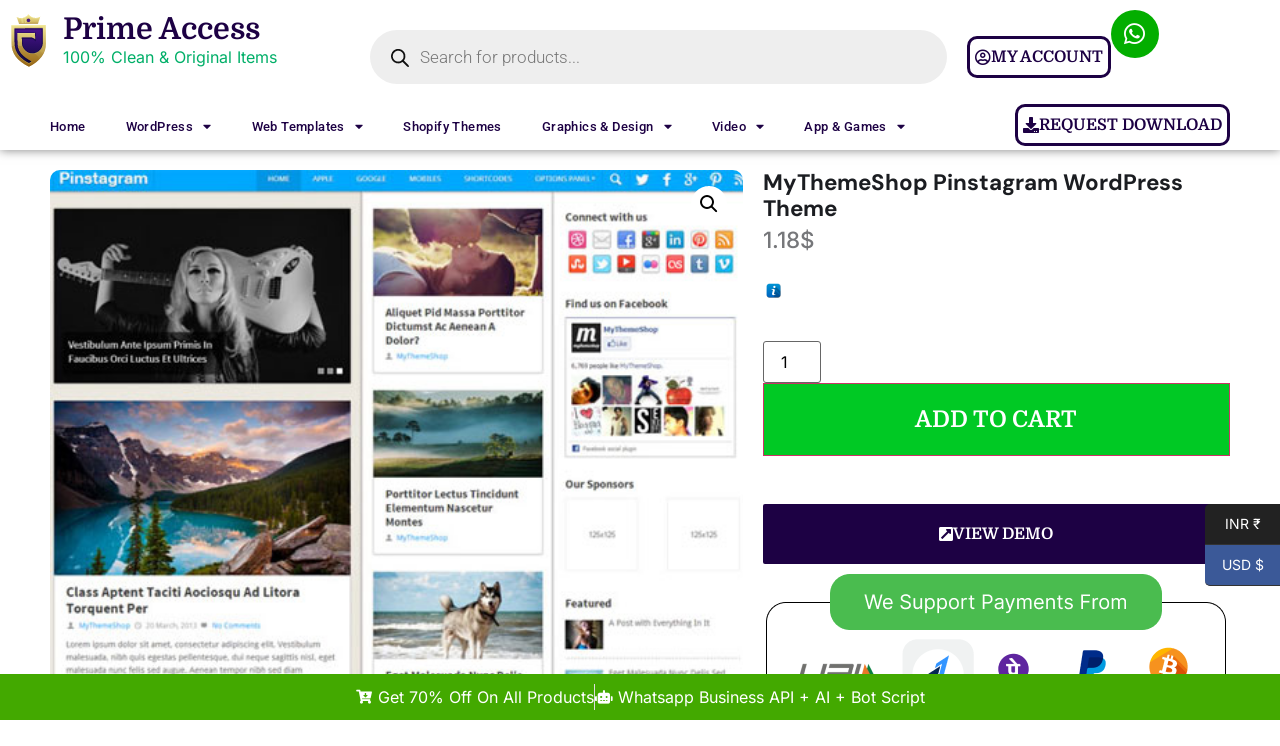

--- FILE ---
content_type: text/html; charset=UTF-8
request_url: https://www.primeaccess.in/product/mythemeshop-pinstagram-wordpress-theme/
body_size: 32050
content:
<!doctype html>
<html lang="en-US">
<head>
	<meta charset="UTF-8">
		<meta name="viewport" content="width=device-width, initial-scale=1">
	<link rel="profile" href="https://gmpg.org/xfn/11">
	<!-- Insert this line above script imports  -->
	<script>if (typeof module === 'object') {window.module = module; module = undefined;}</script>

	
	<meta name='robots' content='index, follow, max-image-preview:large, max-snippet:-1, max-video-preview:-1' />

	<!-- This site is optimized with the Yoast SEO Premium plugin v22.0 (Yoast SEO v25.5) - https://yoast.com/wordpress/plugins/seo/ -->
	<title>MyThemeShop Pinstagram WordPress Theme - Prime Access</title>
	<link rel="canonical" href="https://www.primeaccess.in/product/mythemeshop-pinstagram-wordpress-theme/" />
	<meta property="og:locale" content="en_US" />
	<meta property="og:type" content="article" />
	<meta property="og:title" content="MyThemeShop Pinstagram WordPress Theme" />
	<meta property="og:description" content="MyThemeShop Pinstagram WordPress Theme" />
	<meta property="og:url" content="https://www.primeaccess.in/product/mythemeshop-pinstagram-wordpress-theme/" />
	<meta property="og:site_name" content="Prime Access" />
	<meta property="article:publisher" content="https://facebook.com/primeaccess.in" />
	<meta name="twitter:card" content="summary_large_image" />
	<script type="application/ld+json" class="yoast-schema-graph">{"@context":"https://schema.org","@graph":[{"@type":"WebPage","@id":"https://www.primeaccess.in/product/mythemeshop-pinstagram-wordpress-theme/","url":"https://www.primeaccess.in/product/mythemeshop-pinstagram-wordpress-theme/","name":"MyThemeShop Pinstagram WordPress Theme - Prime Access","isPartOf":{"@id":"https://www.primeaccess.in/#website"},"primaryImageOfPage":{"@id":"https://www.primeaccess.in/product/mythemeshop-pinstagram-wordpress-theme/#primaryimage"},"image":{"@id":"https://www.primeaccess.in/product/mythemeshop-pinstagram-wordpress-theme/#primaryimage"},"thumbnailUrl":"https://www.primeaccess.in/wp-content/uploads/2023/02/MyThemeShop-Pinstagram-WordPress-Theme.jpg","datePublished":"2023-02-12T08:12:11+00:00","breadcrumb":{"@id":"https://www.primeaccess.in/product/mythemeshop-pinstagram-wordpress-theme/#breadcrumb"},"inLanguage":"en-US","potentialAction":[{"@type":"ReadAction","target":["https://www.primeaccess.in/product/mythemeshop-pinstagram-wordpress-theme/"]}]},{"@type":"ImageObject","inLanguage":"en-US","@id":"https://www.primeaccess.in/product/mythemeshop-pinstagram-wordpress-theme/#primaryimage","url":"https://www.primeaccess.in/wp-content/uploads/2023/02/MyThemeShop-Pinstagram-WordPress-Theme.jpg","contentUrl":"https://www.primeaccess.in/wp-content/uploads/2023/02/MyThemeShop-Pinstagram-WordPress-Theme.jpg","width":500,"height":500},{"@type":"BreadcrumbList","@id":"https://www.primeaccess.in/product/mythemeshop-pinstagram-wordpress-theme/#breadcrumb","itemListElement":[{"@type":"ListItem","position":1,"name":"Home","item":"https://www.primeaccess.in/"},{"@type":"ListItem","position":2,"name":"Shop","item":"https://www.primeaccess.in/shop/"},{"@type":"ListItem","position":3,"name":"MyThemeShop Pinstagram WordPress Theme"}]},{"@type":"WebSite","@id":"https://www.primeaccess.in/#website","url":"https://www.primeaccess.in/","name":"Prime Access","description":"Buy Premium Resources At Pocket Friendly Price ","publisher":{"@id":"https://www.primeaccess.in/#organization"},"potentialAction":[{"@type":"SearchAction","target":{"@type":"EntryPoint","urlTemplate":"https://www.primeaccess.in/?s={search_term_string}"},"query-input":{"@type":"PropertyValueSpecification","valueRequired":true,"valueName":"search_term_string"}}],"inLanguage":"en-US"},{"@type":"Organization","@id":"https://www.primeaccess.in/#organization","name":"Prime Access","url":"https://www.primeaccess.in/","logo":{"@type":"ImageObject","inLanguage":"en-US","@id":"https://www.primeaccess.in/#/schema/logo/image/","url":"https://www.primeaccess.in/wp-content/uploads/2022/07/Master-ai.jpg","contentUrl":"https://www.primeaccess.in/wp-content/uploads/2022/07/Master-ai.jpg","width":367,"height":305,"caption":"Prime Access"},"image":{"@id":"https://www.primeaccess.in/#/schema/logo/image/"},"sameAs":["https://facebook.com/primeaccess.in"]}]}</script>
	<!-- / Yoast SEO Premium plugin. -->


<link rel='dns-prefetch' href='//cdn.jsdelivr.net' />
<link rel='dns-prefetch' href='//www.google.com' />
<link rel="alternate" type="application/rss+xml" title="Prime Access &raquo; Feed" href="https://www.primeaccess.in/feed/" />
<link rel="alternate" type="application/rss+xml" title="Prime Access &raquo; Comments Feed" href="https://www.primeaccess.in/comments/feed/" />
<link rel="alternate" type="application/rss+xml" title="Prime Access &raquo; MyThemeShop Pinstagram WordPress Theme Comments Feed" href="https://www.primeaccess.in/product/mythemeshop-pinstagram-wordpress-theme/feed/" />
<link rel="alternate" title="oEmbed (JSON)" type="application/json+oembed" href="https://www.primeaccess.in/wp-json/oembed/1.0/embed?url=https%3A%2F%2Fwww.primeaccess.in%2Fproduct%2Fmythemeshop-pinstagram-wordpress-theme%2F" />
<link rel="alternate" title="oEmbed (XML)" type="text/xml+oembed" href="https://www.primeaccess.in/wp-json/oembed/1.0/embed?url=https%3A%2F%2Fwww.primeaccess.in%2Fproduct%2Fmythemeshop-pinstagram-wordpress-theme%2F&#038;format=xml" />
<style id='wp-img-auto-sizes-contain-inline-css' type='text/css'>
img:is([sizes=auto i],[sizes^="auto," i]){contain-intrinsic-size:3000px 1500px}
/*# sourceURL=wp-img-auto-sizes-contain-inline-css */
</style>
<link rel='stylesheet' id='font-awesome-css' href='https://www.primeaccess.in/wp-content/plugins/load-more-products-for-woocommerce/berocket/assets/css/font-awesome.min.css?ver=6.9' type='text/css' media='all' />
<link rel='stylesheet' id='partial-payment-blocks-integration-css' href='https://www.primeaccess.in/wp-content/plugins/woo-wallet/build/partial-payment/style-index.css?ver=1.5.11' type='text/css' media='all' />
<link rel='stylesheet' id='phonepe-styles-css' href='https://www.primeaccess.in/wp-content/plugins/phonepe-payment-solutions/style.css?ver=6.9' type='text/css' media='all' />
<style id='wp-emoji-styles-inline-css' type='text/css'>

	img.wp-smiley, img.emoji {
		display: inline !important;
		border: none !important;
		box-shadow: none !important;
		height: 1em !important;
		width: 1em !important;
		margin: 0 0.07em !important;
		vertical-align: -0.1em !important;
		background: none !important;
		padding: 0 !important;
	}
/*# sourceURL=wp-emoji-styles-inline-css */
</style>
<link rel='stylesheet' id='wp-block-library-css' href='https://www.primeaccess.in/wp-includes/css/dist/block-library/style.min.css?ver=6.9' type='text/css' media='all' />
<link rel='stylesheet' id='wc-blocks-style-css' href='https://www.primeaccess.in/wp-content/plugins/woocommerce/assets/client/blocks/wc-blocks.css?ver=wc-10.0.5' type='text/css' media='all' />
<style id='global-styles-inline-css' type='text/css'>
:root{--wp--preset--aspect-ratio--square: 1;--wp--preset--aspect-ratio--4-3: 4/3;--wp--preset--aspect-ratio--3-4: 3/4;--wp--preset--aspect-ratio--3-2: 3/2;--wp--preset--aspect-ratio--2-3: 2/3;--wp--preset--aspect-ratio--16-9: 16/9;--wp--preset--aspect-ratio--9-16: 9/16;--wp--preset--color--black: #000000;--wp--preset--color--cyan-bluish-gray: #abb8c3;--wp--preset--color--white: #ffffff;--wp--preset--color--pale-pink: #f78da7;--wp--preset--color--vivid-red: #cf2e2e;--wp--preset--color--luminous-vivid-orange: #ff6900;--wp--preset--color--luminous-vivid-amber: #fcb900;--wp--preset--color--light-green-cyan: #7bdcb5;--wp--preset--color--vivid-green-cyan: #00d084;--wp--preset--color--pale-cyan-blue: #8ed1fc;--wp--preset--color--vivid-cyan-blue: #0693e3;--wp--preset--color--vivid-purple: #9b51e0;--wp--preset--gradient--vivid-cyan-blue-to-vivid-purple: linear-gradient(135deg,rgb(6,147,227) 0%,rgb(155,81,224) 100%);--wp--preset--gradient--light-green-cyan-to-vivid-green-cyan: linear-gradient(135deg,rgb(122,220,180) 0%,rgb(0,208,130) 100%);--wp--preset--gradient--luminous-vivid-amber-to-luminous-vivid-orange: linear-gradient(135deg,rgb(252,185,0) 0%,rgb(255,105,0) 100%);--wp--preset--gradient--luminous-vivid-orange-to-vivid-red: linear-gradient(135deg,rgb(255,105,0) 0%,rgb(207,46,46) 100%);--wp--preset--gradient--very-light-gray-to-cyan-bluish-gray: linear-gradient(135deg,rgb(238,238,238) 0%,rgb(169,184,195) 100%);--wp--preset--gradient--cool-to-warm-spectrum: linear-gradient(135deg,rgb(74,234,220) 0%,rgb(151,120,209) 20%,rgb(207,42,186) 40%,rgb(238,44,130) 60%,rgb(251,105,98) 80%,rgb(254,248,76) 100%);--wp--preset--gradient--blush-light-purple: linear-gradient(135deg,rgb(255,206,236) 0%,rgb(152,150,240) 100%);--wp--preset--gradient--blush-bordeaux: linear-gradient(135deg,rgb(254,205,165) 0%,rgb(254,45,45) 50%,rgb(107,0,62) 100%);--wp--preset--gradient--luminous-dusk: linear-gradient(135deg,rgb(255,203,112) 0%,rgb(199,81,192) 50%,rgb(65,88,208) 100%);--wp--preset--gradient--pale-ocean: linear-gradient(135deg,rgb(255,245,203) 0%,rgb(182,227,212) 50%,rgb(51,167,181) 100%);--wp--preset--gradient--electric-grass: linear-gradient(135deg,rgb(202,248,128) 0%,rgb(113,206,126) 100%);--wp--preset--gradient--midnight: linear-gradient(135deg,rgb(2,3,129) 0%,rgb(40,116,252) 100%);--wp--preset--font-size--small: 13px;--wp--preset--font-size--medium: 20px;--wp--preset--font-size--large: 36px;--wp--preset--font-size--x-large: 42px;--wp--preset--spacing--20: 0.44rem;--wp--preset--spacing--30: 0.67rem;--wp--preset--spacing--40: 1rem;--wp--preset--spacing--50: 1.5rem;--wp--preset--spacing--60: 2.25rem;--wp--preset--spacing--70: 3.38rem;--wp--preset--spacing--80: 5.06rem;--wp--preset--shadow--natural: 6px 6px 9px rgba(0, 0, 0, 0.2);--wp--preset--shadow--deep: 12px 12px 50px rgba(0, 0, 0, 0.4);--wp--preset--shadow--sharp: 6px 6px 0px rgba(0, 0, 0, 0.2);--wp--preset--shadow--outlined: 6px 6px 0px -3px rgb(255, 255, 255), 6px 6px rgb(0, 0, 0);--wp--preset--shadow--crisp: 6px 6px 0px rgb(0, 0, 0);}:where(.is-layout-flex){gap: 0.5em;}:where(.is-layout-grid){gap: 0.5em;}body .is-layout-flex{display: flex;}.is-layout-flex{flex-wrap: wrap;align-items: center;}.is-layout-flex > :is(*, div){margin: 0;}body .is-layout-grid{display: grid;}.is-layout-grid > :is(*, div){margin: 0;}:where(.wp-block-columns.is-layout-flex){gap: 2em;}:where(.wp-block-columns.is-layout-grid){gap: 2em;}:where(.wp-block-post-template.is-layout-flex){gap: 1.25em;}:where(.wp-block-post-template.is-layout-grid){gap: 1.25em;}.has-black-color{color: var(--wp--preset--color--black) !important;}.has-cyan-bluish-gray-color{color: var(--wp--preset--color--cyan-bluish-gray) !important;}.has-white-color{color: var(--wp--preset--color--white) !important;}.has-pale-pink-color{color: var(--wp--preset--color--pale-pink) !important;}.has-vivid-red-color{color: var(--wp--preset--color--vivid-red) !important;}.has-luminous-vivid-orange-color{color: var(--wp--preset--color--luminous-vivid-orange) !important;}.has-luminous-vivid-amber-color{color: var(--wp--preset--color--luminous-vivid-amber) !important;}.has-light-green-cyan-color{color: var(--wp--preset--color--light-green-cyan) !important;}.has-vivid-green-cyan-color{color: var(--wp--preset--color--vivid-green-cyan) !important;}.has-pale-cyan-blue-color{color: var(--wp--preset--color--pale-cyan-blue) !important;}.has-vivid-cyan-blue-color{color: var(--wp--preset--color--vivid-cyan-blue) !important;}.has-vivid-purple-color{color: var(--wp--preset--color--vivid-purple) !important;}.has-black-background-color{background-color: var(--wp--preset--color--black) !important;}.has-cyan-bluish-gray-background-color{background-color: var(--wp--preset--color--cyan-bluish-gray) !important;}.has-white-background-color{background-color: var(--wp--preset--color--white) !important;}.has-pale-pink-background-color{background-color: var(--wp--preset--color--pale-pink) !important;}.has-vivid-red-background-color{background-color: var(--wp--preset--color--vivid-red) !important;}.has-luminous-vivid-orange-background-color{background-color: var(--wp--preset--color--luminous-vivid-orange) !important;}.has-luminous-vivid-amber-background-color{background-color: var(--wp--preset--color--luminous-vivid-amber) !important;}.has-light-green-cyan-background-color{background-color: var(--wp--preset--color--light-green-cyan) !important;}.has-vivid-green-cyan-background-color{background-color: var(--wp--preset--color--vivid-green-cyan) !important;}.has-pale-cyan-blue-background-color{background-color: var(--wp--preset--color--pale-cyan-blue) !important;}.has-vivid-cyan-blue-background-color{background-color: var(--wp--preset--color--vivid-cyan-blue) !important;}.has-vivid-purple-background-color{background-color: var(--wp--preset--color--vivid-purple) !important;}.has-black-border-color{border-color: var(--wp--preset--color--black) !important;}.has-cyan-bluish-gray-border-color{border-color: var(--wp--preset--color--cyan-bluish-gray) !important;}.has-white-border-color{border-color: var(--wp--preset--color--white) !important;}.has-pale-pink-border-color{border-color: var(--wp--preset--color--pale-pink) !important;}.has-vivid-red-border-color{border-color: var(--wp--preset--color--vivid-red) !important;}.has-luminous-vivid-orange-border-color{border-color: var(--wp--preset--color--luminous-vivid-orange) !important;}.has-luminous-vivid-amber-border-color{border-color: var(--wp--preset--color--luminous-vivid-amber) !important;}.has-light-green-cyan-border-color{border-color: var(--wp--preset--color--light-green-cyan) !important;}.has-vivid-green-cyan-border-color{border-color: var(--wp--preset--color--vivid-green-cyan) !important;}.has-pale-cyan-blue-border-color{border-color: var(--wp--preset--color--pale-cyan-blue) !important;}.has-vivid-cyan-blue-border-color{border-color: var(--wp--preset--color--vivid-cyan-blue) !important;}.has-vivid-purple-border-color{border-color: var(--wp--preset--color--vivid-purple) !important;}.has-vivid-cyan-blue-to-vivid-purple-gradient-background{background: var(--wp--preset--gradient--vivid-cyan-blue-to-vivid-purple) !important;}.has-light-green-cyan-to-vivid-green-cyan-gradient-background{background: var(--wp--preset--gradient--light-green-cyan-to-vivid-green-cyan) !important;}.has-luminous-vivid-amber-to-luminous-vivid-orange-gradient-background{background: var(--wp--preset--gradient--luminous-vivid-amber-to-luminous-vivid-orange) !important;}.has-luminous-vivid-orange-to-vivid-red-gradient-background{background: var(--wp--preset--gradient--luminous-vivid-orange-to-vivid-red) !important;}.has-very-light-gray-to-cyan-bluish-gray-gradient-background{background: var(--wp--preset--gradient--very-light-gray-to-cyan-bluish-gray) !important;}.has-cool-to-warm-spectrum-gradient-background{background: var(--wp--preset--gradient--cool-to-warm-spectrum) !important;}.has-blush-light-purple-gradient-background{background: var(--wp--preset--gradient--blush-light-purple) !important;}.has-blush-bordeaux-gradient-background{background: var(--wp--preset--gradient--blush-bordeaux) !important;}.has-luminous-dusk-gradient-background{background: var(--wp--preset--gradient--luminous-dusk) !important;}.has-pale-ocean-gradient-background{background: var(--wp--preset--gradient--pale-ocean) !important;}.has-electric-grass-gradient-background{background: var(--wp--preset--gradient--electric-grass) !important;}.has-midnight-gradient-background{background: var(--wp--preset--gradient--midnight) !important;}.has-small-font-size{font-size: var(--wp--preset--font-size--small) !important;}.has-medium-font-size{font-size: var(--wp--preset--font-size--medium) !important;}.has-large-font-size{font-size: var(--wp--preset--font-size--large) !important;}.has-x-large-font-size{font-size: var(--wp--preset--font-size--x-large) !important;}
/*# sourceURL=global-styles-inline-css */
</style>

<style id='classic-theme-styles-inline-css' type='text/css'>
/*! This file is auto-generated */
.wp-block-button__link{color:#fff;background-color:#32373c;border-radius:9999px;box-shadow:none;text-decoration:none;padding:calc(.667em + 2px) calc(1.333em + 2px);font-size:1.125em}.wp-block-file__button{background:#32373c;color:#fff;text-decoration:none}
/*# sourceURL=/wp-includes/css/classic-themes.min.css */
</style>
<link rel='stylesheet' id='country-code-selector-css' href='https://www.primeaccess.in/wp-content/cache/background-css/cdn.jsdelivr.net/npm/intl-tel-input@18.1.1/build/css/intlTelInput.css?ver=1.7&wpr_t=1768734276' type='text/css' media='all' />
<link rel='stylesheet' id='photoswipe-css' href='https://www.primeaccess.in/wp-content/cache/background-css/www.primeaccess.in/wp-content/plugins/woocommerce/assets/css/photoswipe/photoswipe.min.css?ver=10.0.5&wpr_t=1768734276' type='text/css' media='all' />
<link rel='stylesheet' id='photoswipe-default-skin-css' href='https://www.primeaccess.in/wp-content/cache/background-css/www.primeaccess.in/wp-content/plugins/woocommerce/assets/css/photoswipe/default-skin/default-skin.min.css?ver=10.0.5&wpr_t=1768734276' type='text/css' media='all' />
<link rel='stylesheet' id='woocommerce-layout-css' href='https://www.primeaccess.in/wp-content/plugins/woocommerce/assets/css/woocommerce-layout.css?ver=10.0.5' type='text/css' media='all' />
<link rel='stylesheet' id='woocommerce-smallscreen-css' href='https://www.primeaccess.in/wp-content/plugins/woocommerce/assets/css/woocommerce-smallscreen.css?ver=10.0.5' type='text/css' media='only screen and (max-width: 768px)' />
<link rel='stylesheet' id='woocommerce-general-css' href='https://www.primeaccess.in/wp-content/cache/background-css/www.primeaccess.in/wp-content/plugins/woocommerce/assets/css/woocommerce.css?ver=10.0.5&wpr_t=1768734276' type='text/css' media='all' />
<style id='woocommerce-inline-inline-css' type='text/css'>
.woocommerce form .form-row .required { visibility: visible; }
/*# sourceURL=woocommerce-inline-inline-css */
</style>
<link rel='stylesheet' id='gateway-css' href='https://www.primeaccess.in/wp-content/plugins/woocommerce-paypal-payments/modules/ppcp-button/assets/css/gateway.css?ver=3.2.1' type='text/css' media='all' />
<link rel='stylesheet' id='brands-styles-css' href='https://www.primeaccess.in/wp-content/plugins/woocommerce/assets/css/brands.css?ver=10.0.5' type='text/css' media='all' />
<link rel='stylesheet' id='dgwt-wcas-style-css' href='https://www.primeaccess.in/wp-content/cache/background-css/www.primeaccess.in/wp-content/plugins/ajax-search-for-woocommerce/assets/css/style.min.css?ver=1.31.0&wpr_t=1768734276' type='text/css' media='all' />
<link rel='stylesheet' id='hello-elementor-css' href='https://www.primeaccess.in/wp-content/themes/hello-elementor/style.min.css?ver=2.5.1' type='text/css' media='all' />
<link rel='stylesheet' id='hello-elementor-theme-style-css' href='https://www.primeaccess.in/wp-content/themes/hello-elementor/theme.min.css?ver=2.5.1' type='text/css' media='all' />
<link rel='stylesheet' id='elementor-frontend-css' href='https://www.primeaccess.in/wp-content/plugins/elementor/assets/css/frontend.min.css?ver=3.31.3' type='text/css' media='all' />
<link rel='stylesheet' id='elementor-post-49-css' href='https://www.primeaccess.in/wp-content/uploads/elementor/css/post-49.css?ver=1766429781' type='text/css' media='all' />
<link rel='stylesheet' id='widget-image-css' href='https://www.primeaccess.in/wp-content/plugins/elementor/assets/css/widget-image.min.css?ver=3.31.3' type='text/css' media='all' />
<link rel='stylesheet' id='widget-heading-css' href='https://www.primeaccess.in/wp-content/plugins/elementor/assets/css/widget-heading.min.css?ver=3.31.3' type='text/css' media='all' />
<link rel='stylesheet' id='widget-nav-menu-css' href='https://www.primeaccess.in/wp-content/plugins/elementor-pro/assets/css/widget-nav-menu.min.css?ver=3.26.3' type='text/css' media='all' />
<link rel='stylesheet' id='widget-icon-list-css' href='https://www.primeaccess.in/wp-content/plugins/elementor/assets/css/widget-icon-list.min.css?ver=3.31.3' type='text/css' media='all' />
<link rel='stylesheet' id='e-animation-flash-css' href='https://www.primeaccess.in/wp-content/plugins/elementor/assets/lib/animations/styles/flash.min.css?ver=3.31.3' type='text/css' media='all' />
<link rel='stylesheet' id='widget-woocommerce-product-images-css' href='https://www.primeaccess.in/wp-content/plugins/elementor-pro/assets/css/widget-woocommerce-product-images.min.css?ver=3.26.3' type='text/css' media='all' />
<link rel='stylesheet' id='widget-woocommerce-product-price-css' href='https://www.primeaccess.in/wp-content/plugins/elementor-pro/assets/css/widget-woocommerce-product-price.min.css?ver=3.26.3' type='text/css' media='all' />
<link rel='stylesheet' id='widget-woocommerce-product-add-to-cart-css' href='https://www.primeaccess.in/wp-content/plugins/elementor-pro/assets/css/widget-woocommerce-product-add-to-cart.min.css?ver=3.26.3' type='text/css' media='all' />
<link rel='stylesheet' id='widget-woocommerce-product-meta-css' href='https://www.primeaccess.in/wp-content/plugins/elementor-pro/assets/css/widget-woocommerce-product-meta.min.css?ver=3.26.3' type='text/css' media='all' />
<link rel='stylesheet' id='widget-share-buttons-css' href='https://www.primeaccess.in/wp-content/plugins/elementor-pro/assets/css/widget-share-buttons.min.css?ver=3.26.3' type='text/css' media='all' />
<link rel='stylesheet' id='e-apple-webkit-css' href='https://www.primeaccess.in/wp-content/plugins/elementor/assets/css/conditionals/apple-webkit.min.css?ver=3.31.3' type='text/css' media='all' />
<link rel='stylesheet' id='elementor-icons-shared-0-css' href='https://www.primeaccess.in/wp-content/plugins/elementor/assets/lib/font-awesome/css/fontawesome.min.css?ver=5.15.3' type='text/css' media='all' />
<link rel='stylesheet' id='elementor-icons-fa-solid-css' href='https://www.primeaccess.in/wp-content/plugins/elementor/assets/lib/font-awesome/css/solid.min.css?ver=5.15.3' type='text/css' media='all' />
<link rel='stylesheet' id='elementor-icons-fa-brands-css' href='https://www.primeaccess.in/wp-content/plugins/elementor/assets/lib/font-awesome/css/brands.min.css?ver=5.15.3' type='text/css' media='all' />
<link rel='stylesheet' id='widget-woocommerce-product-data-tabs-css' href='https://www.primeaccess.in/wp-content/plugins/elementor-pro/assets/css/widget-woocommerce-product-data-tabs.min.css?ver=3.26.3' type='text/css' media='all' />
<link rel='stylesheet' id='elementor-icons-css' href='https://www.primeaccess.in/wp-content/plugins/elementor/assets/lib/eicons/css/elementor-icons.min.css?ver=5.43.0' type='text/css' media='all' />
<link rel='stylesheet' id='elementor-post-18847-css' href='https://www.primeaccess.in/wp-content/uploads/elementor/css/post-18847.css?ver=1767328337' type='text/css' media='all' />
<link rel='stylesheet' id='elementor-post-18859-css' href='https://www.primeaccess.in/wp-content/uploads/elementor/css/post-18859.css?ver=1766429781' type='text/css' media='all' />
<link rel='stylesheet' id='elementor-post-11262-css' href='https://www.primeaccess.in/wp-content/uploads/elementor/css/post-11262.css?ver=1766429792' type='text/css' media='all' />
<link rel='stylesheet' id='woo-wallet-style-css' href='https://www.primeaccess.in/wp-content/plugins/woo-wallet/assets/css/frontend.css?ver=1.5.11' type='text/css' media='all' />
<link rel='stylesheet' id='elementor-gf-local-domine-css' href='https://www.primeaccess.in/wp-content/uploads/elementor/google-fonts/css/domine.css?ver=1757063503' type='text/css' media='all' />
<link rel='stylesheet' id='elementor-gf-local-inter-css' href='https://www.primeaccess.in/wp-content/uploads/elementor/google-fonts/css/inter.css?ver=1757063496' type='text/css' media='all' />
<link rel='stylesheet' id='elementor-gf-local-robotoslab-css' href='https://www.primeaccess.in/wp-content/uploads/elementor/google-fonts/css/robotoslab.css?ver=1757063497' type='text/css' media='all' />
<link rel='stylesheet' id='elementor-gf-local-poppins-css' href='https://www.primeaccess.in/wp-content/uploads/elementor/google-fonts/css/poppins.css?ver=1757063498' type='text/css' media='all' />
<link rel='stylesheet' id='elementor-gf-local-roboto-css' href='https://www.primeaccess.in/wp-content/uploads/elementor/google-fonts/css/roboto.css?ver=1757063501' type='text/css' media='all' />
<link rel='stylesheet' id='elementor-gf-local-dmsans-css' href='https://www.primeaccess.in/wp-content/uploads/elementor/google-fonts/css/dmsans.css?ver=1757063502' type='text/css' media='all' />
<link rel='stylesheet' id='elementor-icons-fa-regular-css' href='https://www.primeaccess.in/wp-content/plugins/elementor/assets/lib/font-awesome/css/regular.min.css?ver=5.15.3' type='text/css' media='all' />
<script type="text/javascript">
            window._nslDOMReady = (function () {
                const executedCallbacks = new Set();
            
                return function (callback) {
                    /**
                    * Third parties might dispatch DOMContentLoaded events, so we need to ensure that we only run our callback once!
                    */
                    if (executedCallbacks.has(callback)) return;
            
                    const wrappedCallback = function () {
                        if (executedCallbacks.has(callback)) return;
                        executedCallbacks.add(callback);
                        callback();
                    };
            
                    if (document.readyState === "complete" || document.readyState === "interactive") {
                        wrappedCallback();
                    } else {
                        document.addEventListener("DOMContentLoaded", wrappedCallback);
                    }
                };
            })();
        </script><script type="text/javascript" src="https://www.primeaccess.in/wp-includes/js/jquery/jquery.min.js?ver=3.7.1" id="jquery-core-js"></script>
<script type="text/javascript" src="https://www.primeaccess.in/wp-includes/js/jquery/jquery-migrate.min.js?ver=3.4.1" id="jquery-migrate-js"></script>
<script type="text/javascript" src="https://cdn.jsdelivr.net/npm/intl-tel-input@18.1.1/build/js/intlTelInput.min.js?ver=1.7" id="country-code-selector-js"></script>
<script type="text/javascript" src="https://www.primeaccess.in/wp-content/plugins/recaptcha-woo/js/rcfwc.js?ver=1.0" id="rcfwc-js-js" defer="defer" data-wp-strategy="defer"></script>
<script type="text/javascript" src="https://www.google.com/recaptcha/api.js?hl=en_US" id="recaptcha-js" defer="defer" data-wp-strategy="defer"></script>
<script type="text/javascript" src="https://www.primeaccess.in/wp-content/plugins/woocommerce/assets/js/zoom/jquery.zoom.min.js?ver=1.7.21-wc.10.0.5" id="zoom-js" defer="defer" data-wp-strategy="defer"></script>
<script type="text/javascript" src="https://www.primeaccess.in/wp-content/plugins/woocommerce/assets/js/flexslider/jquery.flexslider.min.js?ver=2.7.2-wc.10.0.5" id="flexslider-js" defer="defer" data-wp-strategy="defer"></script>
<script type="text/javascript" src="https://www.primeaccess.in/wp-content/plugins/woocommerce/assets/js/photoswipe/photoswipe.min.js?ver=4.1.1-wc.10.0.5" id="photoswipe-js" defer="defer" data-wp-strategy="defer"></script>
<script type="text/javascript" src="https://www.primeaccess.in/wp-content/plugins/woocommerce/assets/js/photoswipe/photoswipe-ui-default.min.js?ver=4.1.1-wc.10.0.5" id="photoswipe-ui-default-js" defer="defer" data-wp-strategy="defer"></script>
<script type="text/javascript" id="wc-single-product-js-extra">
/* <![CDATA[ */
var wc_single_product_params = {"i18n_required_rating_text":"Please select a rating","i18n_rating_options":["1 of 5 stars","2 of 5 stars","3 of 5 stars","4 of 5 stars","5 of 5 stars"],"i18n_product_gallery_trigger_text":"View full-screen image gallery","review_rating_required":"yes","flexslider":{"rtl":false,"animation":"slide","smoothHeight":true,"directionNav":false,"controlNav":"thumbnails","slideshow":false,"animationSpeed":500,"animationLoop":false,"allowOneSlide":false},"zoom_enabled":"1","zoom_options":[],"photoswipe_enabled":"1","photoswipe_options":{"shareEl":false,"closeOnScroll":false,"history":false,"hideAnimationDuration":0,"showAnimationDuration":0},"flexslider_enabled":"1"};
//# sourceURL=wc-single-product-js-extra
/* ]]> */
</script>
<script type="text/javascript" src="https://www.primeaccess.in/wp-content/plugins/woocommerce/assets/js/frontend/single-product.min.js?ver=10.0.5" id="wc-single-product-js" defer="defer" data-wp-strategy="defer"></script>
<script type="text/javascript" src="https://www.primeaccess.in/wp-content/plugins/woocommerce/assets/js/jquery-blockui/jquery.blockUI.min.js?ver=2.7.0-wc.10.0.5" id="jquery-blockui-js" defer="defer" data-wp-strategy="defer"></script>
<script type="text/javascript" src="https://www.primeaccess.in/wp-content/plugins/woocommerce/assets/js/js-cookie/js.cookie.min.js?ver=2.1.4-wc.10.0.5" id="js-cookie-js" defer="defer" data-wp-strategy="defer"></script>
<script type="text/javascript" id="woocommerce-js-extra">
/* <![CDATA[ */
var woocommerce_params = {"ajax_url":"/wp-admin/admin-ajax.php","wc_ajax_url":"/?wc-ajax=%%endpoint%%","i18n_password_show":"Show password","i18n_password_hide":"Hide password"};
//# sourceURL=woocommerce-js-extra
/* ]]> */
</script>
<script type="text/javascript" src="https://www.primeaccess.in/wp-content/plugins/woocommerce/assets/js/frontend/woocommerce.min.js?ver=10.0.5" id="woocommerce-js" defer="defer" data-wp-strategy="defer"></script>
<script type="text/javascript" src="https://www.primeaccess.in/wp-content/plugins/phonepe-payment-solutions/js/fp.min.js" id="minified_fingerprint_js-js"></script>
<script type="text/javascript" src="https://www.primeaccess.in/wp-content/plugins/phonepe-payment-solutions/js/fingerprint.js" id="fingerprint_js-js"></script>
<link rel="https://api.w.org/" href="https://www.primeaccess.in/wp-json/" /><link rel="alternate" title="JSON" type="application/json" href="https://www.primeaccess.in/wp-json/wp/v2/product/6609" /><link rel="EditURI" type="application/rsd+xml" title="RSD" href="https://www.primeaccess.in/xmlrpc.php?rsd" />
<meta name="generator" content="WordPress 6.9" />
<meta name="generator" content="WooCommerce 10.0.5" />
<link rel='shortlink' href='https://www.primeaccess.in/?p=6609' />
<style></style><style>
                .lmp_load_more_button.br_lmp_button_settings .lmp_button:hover {
                    background-color: #9999ff!important;
                    color: #111111!important;
                }
                .lmp_load_more_button.br_lmp_prev_settings .lmp_button:hover {
                    background-color: #9999ff!important;
                    color: #111111!important;
                }li.product.lazy, .berocket_lgv_additional_data.lazy{opacity:0;}</style>		<style>
			.dgwt-wcas-ico-magnifier,.dgwt-wcas-ico-magnifier-handler{max-width:20px}.dgwt-wcas-search-wrapp{max-width:600px}		</style>
		    <script>
        if (typeof module === 'object') {
            window.module = module;
            module = undefined;
        }
    </script>
     
<!-- Google tag (gtag.js) -->
<script async src="https://www.googletagmanager.com/gtag/js?id=G-GKQM90BW9Y"></script>
<script>
  window.dataLayer = window.dataLayer || [];
  function gtag(){dataLayer.push(arguments);}
  gtag('js', new Date());

  gtag('config', 'G-GKQM90BW9Y');
</script>
<!-- Google Tag Manager -->
<script>(function(w,d,s,l,i){w[l]=w[l]||[];w[l].push({'gtm.start':
new Date().getTime(),event:'gtm.js'});var f=d.getElementsByTagName(s)[0],
j=d.createElement(s),dl=l!='dataLayer'?'&l='+l:'';j.async=true;j.src=
'https://www.googletagmanager.com/gtm.js?id='+i+dl;f.parentNode.insertBefore(j,f);
})(window,document,'script','dataLayer','GTM-P2TBZ52');</script>
<!-- End Google Tag Manager -->
 
	<noscript><style>.woocommerce-product-gallery{ opacity: 1 !important; }</style></noscript>
	<meta name="generator" content="Elementor 3.31.3; features: additional_custom_breakpoints, e_element_cache; settings: css_print_method-external, google_font-enabled, font_display-auto">
<!-- Google tag (gtag.js) -->
<script async src="https://www.googletagmanager.com/gtag/js?id=AW-985324822"></script>
<script>
  window.dataLayer = window.dataLayer || [];
  function gtag(){dataLayer.push(arguments);}
  gtag('js', new Date());

  gtag('config', 'AW-985324822');
</script>
			<style>
				.e-con.e-parent:nth-of-type(n+4):not(.e-lazyloaded):not(.e-no-lazyload),
				.e-con.e-parent:nth-of-type(n+4):not(.e-lazyloaded):not(.e-no-lazyload) * {
					background-image: none !important;
				}
				@media screen and (max-height: 1024px) {
					.e-con.e-parent:nth-of-type(n+3):not(.e-lazyloaded):not(.e-no-lazyload),
					.e-con.e-parent:nth-of-type(n+3):not(.e-lazyloaded):not(.e-no-lazyload) * {
						background-image: none !important;
					}
				}
				@media screen and (max-height: 640px) {
					.e-con.e-parent:nth-of-type(n+2):not(.e-lazyloaded):not(.e-no-lazyload),
					.e-con.e-parent:nth-of-type(n+2):not(.e-lazyloaded):not(.e-no-lazyload) * {
						background-image: none !important;
					}
				}
			</style>
			<link rel="icon" href="https://www.primeaccess.in/wp-content/uploads/2022/07/cropped-Master-ai-32x32.jpg" sizes="32x32" />
<link rel="icon" href="https://www.primeaccess.in/wp-content/uploads/2022/07/cropped-Master-ai-192x192.jpg" sizes="192x192" />
<link rel="apple-touch-icon" href="https://www.primeaccess.in/wp-content/uploads/2022/07/cropped-Master-ai-180x180.jpg" />
<meta name="msapplication-TileImage" content="https://www.primeaccess.in/wp-content/uploads/2022/07/cropped-Master-ai-270x270.jpg" />
<style type="text/css">div.nsl-container[data-align="left"] {
    text-align: left;
}

div.nsl-container[data-align="center"] {
    text-align: center;
}

div.nsl-container[data-align="right"] {
    text-align: right;
}


div.nsl-container div.nsl-container-buttons a[data-plugin="nsl"] {
    text-decoration: none;
    box-shadow: none;
    border: 0;
}

div.nsl-container .nsl-container-buttons {
    display: flex;
    padding: 5px 0;
}

div.nsl-container.nsl-container-block .nsl-container-buttons {
    display: inline-grid;
    grid-template-columns: minmax(145px, auto);
}

div.nsl-container-block-fullwidth .nsl-container-buttons {
    flex-flow: column;
    align-items: center;
}

div.nsl-container-block-fullwidth .nsl-container-buttons a,
div.nsl-container-block .nsl-container-buttons a {
    flex: 1 1 auto;
    display: block;
    margin: 5px 0;
    width: 100%;
}

div.nsl-container-inline {
    margin: -5px;
    text-align: left;
}

div.nsl-container-inline .nsl-container-buttons {
    justify-content: center;
    flex-wrap: wrap;
}

div.nsl-container-inline .nsl-container-buttons a {
    margin: 5px;
    display: inline-block;
}

div.nsl-container-grid .nsl-container-buttons {
    flex-flow: row;
    align-items: center;
    flex-wrap: wrap;
}

div.nsl-container-grid .nsl-container-buttons a {
    flex: 1 1 auto;
    display: block;
    margin: 5px;
    max-width: 280px;
    width: 100%;
}

@media only screen and (min-width: 650px) {
    div.nsl-container-grid .nsl-container-buttons a {
        width: auto;
    }
}

div.nsl-container .nsl-button {
    cursor: pointer;
    vertical-align: top;
    border-radius: 4px;
}

div.nsl-container .nsl-button-default {
    color: #fff;
    display: flex;
}

div.nsl-container .nsl-button-icon {
    display: inline-block;
}

div.nsl-container .nsl-button-svg-container {
    flex: 0 0 auto;
    padding: 8px;
    display: flex;
    align-items: center;
}

div.nsl-container svg {
    height: 24px;
    width: 24px;
    vertical-align: top;
}

div.nsl-container .nsl-button-default div.nsl-button-label-container {
    margin: 0 24px 0 12px;
    padding: 10px 0;
    font-family: Helvetica, Arial, sans-serif;
    font-size: 16px;
    line-height: 20px;
    letter-spacing: .25px;
    overflow: hidden;
    text-align: center;
    text-overflow: clip;
    white-space: nowrap;
    flex: 1 1 auto;
    -webkit-font-smoothing: antialiased;
    -moz-osx-font-smoothing: grayscale;
    text-transform: none;
    display: inline-block;
}

div.nsl-container .nsl-button-google[data-skin="light"] {
    box-shadow: inset 0 0 0 1px #747775;
    color: #1f1f1f;
}

div.nsl-container .nsl-button-google[data-skin="dark"] {
    box-shadow: inset 0 0 0 1px #8E918F;
    color: #E3E3E3;
}

div.nsl-container .nsl-button-google[data-skin="neutral"] {
    color: #1F1F1F;
}

div.nsl-container .nsl-button-google div.nsl-button-label-container {
    font-family: "Roboto Medium", Roboto, Helvetica, Arial, sans-serif;
}

div.nsl-container .nsl-button-apple .nsl-button-svg-container {
    padding: 0 6px;
}

div.nsl-container .nsl-button-apple .nsl-button-svg-container svg {
    height: 40px;
    width: auto;
}

div.nsl-container .nsl-button-apple[data-skin="light"] {
    color: #000;
    box-shadow: 0 0 0 1px #000;
}

div.nsl-container .nsl-button-facebook[data-skin="white"] {
    color: #000;
    box-shadow: inset 0 0 0 1px #000;
}

div.nsl-container .nsl-button-facebook[data-skin="light"] {
    color: #1877F2;
    box-shadow: inset 0 0 0 1px #1877F2;
}

div.nsl-container .nsl-button-spotify[data-skin="white"] {
    color: #191414;
    box-shadow: inset 0 0 0 1px #191414;
}

div.nsl-container .nsl-button-apple div.nsl-button-label-container {
    font-size: 17px;
    font-family: -apple-system, BlinkMacSystemFont, "Segoe UI", Roboto, Helvetica, Arial, sans-serif, "Apple Color Emoji", "Segoe UI Emoji", "Segoe UI Symbol";
}

div.nsl-container .nsl-button-slack div.nsl-button-label-container {
    font-size: 17px;
    font-family: -apple-system, BlinkMacSystemFont, "Segoe UI", Roboto, Helvetica, Arial, sans-serif, "Apple Color Emoji", "Segoe UI Emoji", "Segoe UI Symbol";
}

div.nsl-container .nsl-button-slack[data-skin="light"] {
    color: #000000;
    box-shadow: inset 0 0 0 1px #DDDDDD;
}

div.nsl-container .nsl-button-tiktok[data-skin="light"] {
    color: #161823;
    box-shadow: 0 0 0 1px rgba(22, 24, 35, 0.12);
}


div.nsl-container .nsl-button-kakao {
    color: rgba(0, 0, 0, 0.85);
}

.nsl-clear {
    clear: both;
}

.nsl-container {
    clear: both;
}

.nsl-disabled-provider .nsl-button {
    filter: grayscale(1);
    opacity: 0.8;
}

/*Button align start*/

div.nsl-container-inline[data-align="left"] .nsl-container-buttons {
    justify-content: flex-start;
}

div.nsl-container-inline[data-align="center"] .nsl-container-buttons {
    justify-content: center;
}

div.nsl-container-inline[data-align="right"] .nsl-container-buttons {
    justify-content: flex-end;
}


div.nsl-container-grid[data-align="left"] .nsl-container-buttons {
    justify-content: flex-start;
}

div.nsl-container-grid[data-align="center"] .nsl-container-buttons {
    justify-content: center;
}

div.nsl-container-grid[data-align="right"] .nsl-container-buttons {
    justify-content: flex-end;
}

div.nsl-container-grid[data-align="space-around"] .nsl-container-buttons {
    justify-content: space-around;
}

div.nsl-container-grid[data-align="space-between"] .nsl-container-buttons {
    justify-content: space-between;
}

/* Button align end*/

/* Redirect */

#nsl-redirect-overlay {
    display: flex;
    flex-direction: column;
    justify-content: center;
    align-items: center;
    position: fixed;
    z-index: 1000000;
    left: 0;
    top: 0;
    width: 100%;
    height: 100%;
    backdrop-filter: blur(1px);
    background-color: RGBA(0, 0, 0, .32);;
}

#nsl-redirect-overlay-container {
    display: flex;
    flex-direction: column;
    justify-content: center;
    align-items: center;
    background-color: white;
    padding: 30px;
    border-radius: 10px;
}

#nsl-redirect-overlay-spinner {
    content: '';
    display: block;
    margin: 20px;
    border: 9px solid RGBA(0, 0, 0, .6);
    border-top: 9px solid #fff;
    border-radius: 50%;
    box-shadow: inset 0 0 0 1px RGBA(0, 0, 0, .6), 0 0 0 1px RGBA(0, 0, 0, .6);
    width: 40px;
    height: 40px;
    animation: nsl-loader-spin 2s linear infinite;
}

@keyframes nsl-loader-spin {
    0% {
        transform: rotate(0deg)
    }
    to {
        transform: rotate(360deg)
    }
}

#nsl-redirect-overlay-title {
    font-family: -apple-system, BlinkMacSystemFont, "Segoe UI", Roboto, Oxygen-Sans, Ubuntu, Cantarell, "Helvetica Neue", sans-serif;
    font-size: 18px;
    font-weight: bold;
    color: #3C434A;
}

#nsl-redirect-overlay-text {
    font-family: -apple-system, BlinkMacSystemFont, "Segoe UI", Roboto, Oxygen-Sans, Ubuntu, Cantarell, "Helvetica Neue", sans-serif;
    text-align: center;
    font-size: 14px;
    color: #3C434A;
}

/* Redirect END*/</style><style type="text/css">/* Notice fallback */
#nsl-notices-fallback {
    position: fixed;
    right: 10px;
    top: 10px;
    z-index: 10000;
}

.admin-bar #nsl-notices-fallback {
    top: 42px;
}

#nsl-notices-fallback > div {
    position: relative;
    background: #fff;
    border-left: 4px solid #fff;
    box-shadow: 0 1px 1px 0 rgba(0, 0, 0, .1);
    margin: 5px 15px 2px;
    padding: 1px 20px;
}

#nsl-notices-fallback > div.error {
    display: block;
    border-left-color: #dc3232;
}

#nsl-notices-fallback > div.updated {
    display: block;
    border-left-color: #46b450;
}

#nsl-notices-fallback p {
    margin: .5em 0;
    padding: 2px;
}

#nsl-notices-fallback > div:after {
    position: absolute;
    right: 5px;
    top: 5px;
    content: '\00d7';
    display: block;
    height: 16px;
    width: 16px;
    line-height: 16px;
    text-align: center;
    font-size: 20px;
    cursor: pointer;
}</style>		<style type="text/css" id="wp-custom-css">
			.woocommerce ul.products li.product a img {

    max-height: 250px !Important;
    
    object-fit: cover !Important;
}

.downloadbtn{
	    display: block;
    background: #341071;
    width: fit-content;
    padding: 10px;
    color: white !important;
}

.woocommerce-MyAccount-navigation-link--downloads, .woocommerce-MyAccount-navigation-link--edit-address{
	display:none !important;
}		</style>
		<noscript><style id="rocket-lazyload-nojs-css">.rll-youtube-player, [data-lazy-src]{display:none !important;}</style></noscript><link rel='stylesheet' id='berocket_lmp_style-css' href='https://www.primeaccess.in/wp-content/plugins/load-more-products-for-woocommerce/css/load_products.css?ver=1.2.3.3' type='text/css' media='all' />
<link rel='stylesheet' id='woocs-auto-switcher-css' href='https://www.primeaccess.in/wp-content/plugins/woocommerce-currency-switcher/css/auto_switcher/classic_blocks.css?ver=2.4.2.2' type='text/css' media='all' />
<link rel='stylesheet' id='woocommerce-currency-switcher-css' href='https://www.primeaccess.in/wp-content/cache/background-css/www.primeaccess.in/wp-content/plugins/woocommerce-currency-switcher/css/front.css?ver=2.4.2.2&wpr_t=1768734277' type='text/css' media='all' />
<style id='woocommerce-currency-switcher-inline-css' type='text/css'>
 
.woocs_auto_switcher {
top: 70%;
} 
.woocs_auto_switcher li a {
background:#222222;
}
.woocs_auto_switcher li a.woocs_curr_curr {
background:#3b5998;
}
.woocs_auto_switcher li  a:hover {
background:#3b5998;
}
.woocs_auto_switcher li  a span {
background:#3b5998;
}
.woocs_auto_switcher.left li span:after {
border-right: 10px solid #3b5998;
}
.woocs_auto_switcher.right li a span:after {
border-left: 10px solid #3b5998;
}

/*# sourceURL=woocommerce-currency-switcher-inline-css */
</style>
<link rel='stylesheet' id='e-sticky-css' href='https://www.primeaccess.in/wp-content/plugins/elementor-pro/assets/css/modules/sticky.min.css?ver=3.26.3' type='text/css' media='all' />
<style id="wpr-lazyload-bg-container"></style><style id="wpr-lazyload-bg-exclusion"></style>
<noscript>
<style id="wpr-lazyload-bg-nostyle">.iti__flag{--wpr-bg-04d78ecf-fa4c-4fc6-8b7a-6d0840e8b993: url('https://cdn.jsdelivr.net/npm/intl-tel-input@18.1.1/build/css/../img/flags.png');}.iti__flag{--wpr-bg-9d2b7138-e8e5-45d1-8c52-eb7061972537: url('https://cdn.jsdelivr.net/npm/intl-tel-input@18.1.1/build/css/../img/flags@2x.png');}button.pswp__button{--wpr-bg-9c5c0dcf-065f-4126-b9a2-06314bbfd20c: url('https://www.primeaccess.in/wp-content/plugins/woocommerce/assets/css/photoswipe/default-skin/default-skin.png');}.pswp__button,.pswp__button--arrow--left:before,.pswp__button--arrow--right:before{--wpr-bg-9fc0233f-20e9-4c2c-b68b-f128f301f9fd: url('https://www.primeaccess.in/wp-content/plugins/woocommerce/assets/css/photoswipe/default-skin/default-skin.png');}.pswp__preloader--active .pswp__preloader__icn{--wpr-bg-7665612c-2d53-4ce9-9b41-be2b0116279a: url('https://www.primeaccess.in/wp-content/plugins/woocommerce/assets/css/photoswipe/default-skin/preloader.gif');}.pswp--svg .pswp__button,.pswp--svg .pswp__button--arrow--left:before,.pswp--svg .pswp__button--arrow--right:before{--wpr-bg-6eb9a481-b622-4731-8f4c-2c7637ae793a: url('https://www.primeaccess.in/wp-content/plugins/woocommerce/assets/css/photoswipe/default-skin/default-skin.svg');}.woocommerce .blockUI.blockOverlay::before{--wpr-bg-bd66787a-a263-412f-9078-084ea25c134d: url('https://www.primeaccess.in/wp-content/plugins/woocommerce/assets/images/icons/loader.svg');}.woocommerce .loader::before{--wpr-bg-be864d41-d1be-4408-8d75-2a0e6b4c4239: url('https://www.primeaccess.in/wp-content/plugins/woocommerce/assets/images/icons/loader.svg');}.dgwt-wcas-inner-preloader{--wpr-bg-759cd4f6-7fac-4e2f-8e6a-24f19dff1d9b: url('https://www.primeaccess.in/wp-content/plugins/ajax-search-for-woocommerce/assets/img/preloader.gif');}span.woocs_price_info_icon{--wpr-bg-bc87ce3c-7bb9-4cf7-905e-0a88d4d8d91e: url('https://www.primeaccess.in/wp-content/plugins/woocommerce-currency-switcher/img/woocs_price_info_icon.png');}</style>
</noscript>
<script type="application/javascript">const rocket_pairs = [{"selector":".iti__flag","style":".iti__flag{--wpr-bg-04d78ecf-fa4c-4fc6-8b7a-6d0840e8b993: url('https:\/\/cdn.jsdelivr.net\/npm\/intl-tel-input@18.1.1\/build\/css\/..\/img\/flags.png');}","hash":"04d78ecf-fa4c-4fc6-8b7a-6d0840e8b993","url":"https:\/\/cdn.jsdelivr.net\/npm\/intl-tel-input@18.1.1\/build\/css\/..\/img\/flags.png"},{"selector":".iti__flag","style":".iti__flag{--wpr-bg-9d2b7138-e8e5-45d1-8c52-eb7061972537: url('https:\/\/cdn.jsdelivr.net\/npm\/intl-tel-input@18.1.1\/build\/css\/..\/img\/flags@2x.png');}","hash":"9d2b7138-e8e5-45d1-8c52-eb7061972537","url":"https:\/\/cdn.jsdelivr.net\/npm\/intl-tel-input@18.1.1\/build\/css\/..\/img\/flags@2x.png"},{"selector":"button.pswp__button","style":"button.pswp__button{--wpr-bg-9c5c0dcf-065f-4126-b9a2-06314bbfd20c: url('https:\/\/www.primeaccess.in\/wp-content\/plugins\/woocommerce\/assets\/css\/photoswipe\/default-skin\/default-skin.png');}","hash":"9c5c0dcf-065f-4126-b9a2-06314bbfd20c","url":"https:\/\/www.primeaccess.in\/wp-content\/plugins\/woocommerce\/assets\/css\/photoswipe\/default-skin\/default-skin.png"},{"selector":".pswp__button,.pswp__button--arrow--left,.pswp__button--arrow--right","style":".pswp__button,.pswp__button--arrow--left:before,.pswp__button--arrow--right:before{--wpr-bg-9fc0233f-20e9-4c2c-b68b-f128f301f9fd: url('https:\/\/www.primeaccess.in\/wp-content\/plugins\/woocommerce\/assets\/css\/photoswipe\/default-skin\/default-skin.png');}","hash":"9fc0233f-20e9-4c2c-b68b-f128f301f9fd","url":"https:\/\/www.primeaccess.in\/wp-content\/plugins\/woocommerce\/assets\/css\/photoswipe\/default-skin\/default-skin.png"},{"selector":".pswp__preloader--active .pswp__preloader__icn","style":".pswp__preloader--active .pswp__preloader__icn{--wpr-bg-7665612c-2d53-4ce9-9b41-be2b0116279a: url('https:\/\/www.primeaccess.in\/wp-content\/plugins\/woocommerce\/assets\/css\/photoswipe\/default-skin\/preloader.gif');}","hash":"7665612c-2d53-4ce9-9b41-be2b0116279a","url":"https:\/\/www.primeaccess.in\/wp-content\/plugins\/woocommerce\/assets\/css\/photoswipe\/default-skin\/preloader.gif"},{"selector":".pswp--svg .pswp__button,.pswp--svg .pswp__button--arrow--left,.pswp--svg .pswp__button--arrow--right","style":".pswp--svg .pswp__button,.pswp--svg .pswp__button--arrow--left:before,.pswp--svg .pswp__button--arrow--right:before{--wpr-bg-6eb9a481-b622-4731-8f4c-2c7637ae793a: url('https:\/\/www.primeaccess.in\/wp-content\/plugins\/woocommerce\/assets\/css\/photoswipe\/default-skin\/default-skin.svg');}","hash":"6eb9a481-b622-4731-8f4c-2c7637ae793a","url":"https:\/\/www.primeaccess.in\/wp-content\/plugins\/woocommerce\/assets\/css\/photoswipe\/default-skin\/default-skin.svg"},{"selector":".woocommerce .blockUI.blockOverlay","style":".woocommerce .blockUI.blockOverlay::before{--wpr-bg-bd66787a-a263-412f-9078-084ea25c134d: url('https:\/\/www.primeaccess.in\/wp-content\/plugins\/woocommerce\/assets\/images\/icons\/loader.svg');}","hash":"bd66787a-a263-412f-9078-084ea25c134d","url":"https:\/\/www.primeaccess.in\/wp-content\/plugins\/woocommerce\/assets\/images\/icons\/loader.svg"},{"selector":".woocommerce .loader","style":".woocommerce .loader::before{--wpr-bg-be864d41-d1be-4408-8d75-2a0e6b4c4239: url('https:\/\/www.primeaccess.in\/wp-content\/plugins\/woocommerce\/assets\/images\/icons\/loader.svg');}","hash":"be864d41-d1be-4408-8d75-2a0e6b4c4239","url":"https:\/\/www.primeaccess.in\/wp-content\/plugins\/woocommerce\/assets\/images\/icons\/loader.svg"},{"selector":".dgwt-wcas-inner-preloader","style":".dgwt-wcas-inner-preloader{--wpr-bg-759cd4f6-7fac-4e2f-8e6a-24f19dff1d9b: url('https:\/\/www.primeaccess.in\/wp-content\/plugins\/ajax-search-for-woocommerce\/assets\/img\/preloader.gif');}","hash":"759cd4f6-7fac-4e2f-8e6a-24f19dff1d9b","url":"https:\/\/www.primeaccess.in\/wp-content\/plugins\/ajax-search-for-woocommerce\/assets\/img\/preloader.gif"},{"selector":"span.woocs_price_info_icon","style":"span.woocs_price_info_icon{--wpr-bg-bc87ce3c-7bb9-4cf7-905e-0a88d4d8d91e: url('https:\/\/www.primeaccess.in\/wp-content\/plugins\/woocommerce-currency-switcher\/img\/woocs_price_info_icon.png');}","hash":"bc87ce3c-7bb9-4cf7-905e-0a88d4d8d91e","url":"https:\/\/www.primeaccess.in\/wp-content\/plugins\/woocommerce-currency-switcher\/img\/woocs_price_info_icon.png"}]; const rocket_excluded_pairs = [];</script></head>
<body class="wp-singular product-template-default single single-product postid-6609 wp-theme-hello-elementor wp-child-theme-hello-theme-child-master theme-hello-elementor woocommerce woocommerce-page woocommerce-no-js elementor-default elementor-template-full-width elementor-kit-49 elementor-page-11262 currency-usd">

<!-- Google Tag Manager (noscript) -->
<noscript><iframe src="https://www.googletagmanager.com/ns.html?id=GTM-P2TBZ52"
height="0" width="0" style="display:none;visibility:hidden"></iframe></noscript>
<!-- End Google Tag Manager (noscript) -->

		<div data-elementor-type="header" data-elementor-id="18847" class="elementor elementor-18847 elementor-location-header" data-elementor-post-type="elementor_library">
			<header class="elementor-element elementor-element-5bdc8274 e-con-full e-flex e-con e-parent" data-id="5bdc8274" data-element_type="container">
		<div class="elementor-element elementor-element-6bcd99c5 e-con-full e-flex e-con e-child" data-id="6bcd99c5" data-element_type="container">
		<div class="elementor-element elementor-element-6f9035d2 e-con-full e-flex e-con e-child" data-id="6f9035d2" data-element_type="container">
		<div class="elementor-element elementor-element-119e0e e-con-full e-flex e-con e-child" data-id="119e0e" data-element_type="container">
				<div class="elementor-element elementor-element-7355fb2e elementor-widget__width-initial elementor-widget-mobile__width-inherit elementor-widget elementor-widget-image" data-id="7355fb2e" data-element_type="widget" data-widget_type="image.default">
				<div class="elementor-widget-container">
																<a href="/">
							<img fetchpriority="high" width="246" height="305" src="data:image/svg+xml,%3Csvg%20xmlns='http://www.w3.org/2000/svg'%20viewBox='0%200%20246%20305'%3E%3C/svg%3E" class="attachment-full size-full wp-image-101" alt="PrimeAccess.in" data-lazy-src="https://www.primeaccess.in/wp-content/uploads/2022/07/primelogo.svg" /><noscript><img fetchpriority="high" width="246" height="305" src="https://www.primeaccess.in/wp-content/uploads/2022/07/primelogo.svg" class="attachment-full size-full wp-image-101" alt="PrimeAccess.in" /></noscript>								</a>
															</div>
				</div>
		<div class="elementor-element elementor-element-dc8a3c6 e-flex e-con-boxed e-con e-child" data-id="dc8a3c6" data-element_type="container">
					<div class="e-con-inner">
				<div class="elementor-element elementor-element-9c356b8 elementor-widget__width-initial elementor-widget elementor-widget-heading" data-id="9c356b8" data-element_type="widget" data-widget_type="heading.default">
				<div class="elementor-widget-container">
					<h3 class="elementor-heading-title elementor-size-default"><a href="/">Prime Access</a></h3>				</div>
				</div>
				<div class="elementor-element elementor-element-54494e75 elementor-widget__width-auto elementor-widget elementor-widget-heading" data-id="54494e75" data-element_type="widget" data-widget_type="heading.default">
				<div class="elementor-widget-container">
					<p class="elementor-heading-title elementor-size-default"><a href="/">100% Clean &amp; Original Items</a></p>				</div>
				</div>
					</div>
				</div>
				</div>
		<div class="elementor-element elementor-element-00c952d e-con-full e-flex e-con e-child" data-id="00c952d" data-element_type="container">
				<div class="elementor-element elementor-element-21ac6f6 elementor-widget elementor-widget-shortcode" data-id="21ac6f6" data-element_type="widget" data-widget_type="shortcode.default">
				<div class="elementor-widget-container">
							<div class="elementor-shortcode"><div  class="dgwt-wcas-search-wrapp dgwt-wcas-has-submit woocommerce dgwt-wcas-style-pirx js-dgwt-wcas-layout-classic dgwt-wcas-layout-classic js-dgwt-wcas-mobile-overlay-enabled">
		<form class="dgwt-wcas-search-form" role="search" action="https://www.primeaccess.in/" method="get">
		<div class="dgwt-wcas-sf-wrapp">
						<label class="screen-reader-text"
				   for="dgwt-wcas-search-input-1">Products search</label>

			<input id="dgwt-wcas-search-input-1"
				   type="search"
				   class="dgwt-wcas-search-input"
				   name="s"
				   value=""
				   placeholder="Search for products..."
				   autocomplete="off"
							/>
			<div class="dgwt-wcas-preloader"></div>

			<div class="dgwt-wcas-voice-search"></div>

							<button type="submit"
						aria-label="Search"
						class="dgwt-wcas-search-submit">				<svg class="dgwt-wcas-ico-magnifier" xmlns="http://www.w3.org/2000/svg" width="18" height="18" viewBox="0 0 18 18">
					<path  d=" M 16.722523,17.901412 C 16.572585,17.825208 15.36088,16.670476 14.029846,15.33534 L 11.609782,12.907819 11.01926,13.29667 C 8.7613237,14.783493 5.6172703,14.768302 3.332423,13.259528 -0.07366363,11.010358 -1.0146502,6.5989684 1.1898146,3.2148776
						  1.5505179,2.6611594 2.4056498,1.7447266 2.9644271,1.3130497 3.4423015,0.94387379 4.3921825,0.48568469 5.1732652,0.2475835 5.886299,0.03022609 6.1341883,0 7.2037391,0 8.2732897,0 8.521179,0.03022609 9.234213,0.2475835 c 0.781083,0.23810119 1.730962,0.69629029 2.208837,1.0654662
						  0.532501,0.4113763 1.39922,1.3400096 1.760153,1.8858877 1.520655,2.2998531 1.599025,5.3023778 0.199549,7.6451086 -0.208076,0.348322 -0.393306,0.668209 -0.411622,0.710863 -0.01831,0.04265 1.065556,1.18264 2.408603,2.533307 1.343046,1.350666 2.486621,2.574792 2.541278,2.720279 0.282475,0.7519
						  -0.503089,1.456506 -1.218488,1.092917 z M 8.4027892,12.475062 C 9.434946,12.25579 10.131043,11.855461 10.99416,10.984753 11.554519,10.419467 11.842507,10.042366 12.062078,9.5863882 12.794223,8.0659672 12.793657,6.2652398 12.060578,4.756293 11.680383,3.9737304 10.453587,2.7178427
						  9.730569,2.3710306 8.6921295,1.8729196 8.3992147,1.807606 7.2037567,1.807606 6.0082984,1.807606 5.7153841,1.87292 4.6769446,2.3710306 3.9539263,2.7178427 2.7271301,3.9737304 2.3469352,4.756293 1.6138384,6.2652398 1.6132726,8.0659672 2.3454252,9.5863882 c 0.4167354,0.8654208 1.5978784,2.0575608
						  2.4443766,2.4671358 1.0971012,0.530827 2.3890403,0.681561 3.6130134,0.421538 z
					"/>
				</svg>
				</button>
			
			<input type="hidden" name="post_type" value="product"/>
			<input type="hidden" name="dgwt_wcas" value="1"/>

			
					</div>
	</form>
</div>
</div>
						</div>
				</div>
				</div>
				<div class="elementor-element elementor-element-f248f37 elementor-widget-mobile__width-initial elementor-widget elementor-widget-button" data-id="f248f37" data-element_type="widget" data-widget_type="button.default">
				<div class="elementor-widget-container">
									<div class="elementor-button-wrapper">
					<a class="elementor-button elementor-button-link elementor-size-sm" href="/my-account/">
						<span class="elementor-button-content-wrapper">
						<span class="elementor-button-icon">
				<i aria-hidden="true" class="far fa-user-circle"></i>			</span>
									<span class="elementor-button-text">My Account</span>
					</span>
					</a>
				</div>
								</div>
				</div>
		<div class="elementor-element elementor-element-6bfdd4a4 elementor-hidden-tablet elementor-hidden-mobile e-con-full e-flex e-con e-child" data-id="6bfdd4a4" data-element_type="container">
				<div class="elementor-element elementor-element-56e02bec elementor-view-stacked elementor-widget__width-initial elementor-shape-circle elementor-widget elementor-widget-icon" data-id="56e02bec" data-element_type="widget" data-widget_type="icon.default">
				<div class="elementor-widget-container">
							<div class="elementor-icon-wrapper">
			<a class="elementor-icon" href="https://wa.me/918866041242">
			<i aria-hidden="true" class="fab fa-whatsapp"></i>			</a>
		</div>
						</div>
				</div>
				</div>
				</div>
				</div>
		<div class="elementor-element elementor-element-d999ac6 e-flex e-con-boxed e-con e-child" data-id="d999ac6" data-element_type="container">
					<div class="e-con-inner">
				<div class="elementor-element elementor-element-6a0ba3ae elementor-nav-menu__align-start elementor-nav-menu--stretch elementor-nav-menu--dropdown-tablet elementor-nav-menu__text-align-aside elementor-nav-menu--toggle elementor-nav-menu--burger elementor-widget elementor-widget-nav-menu" data-id="6a0ba3ae" data-element_type="widget" data-settings="{&quot;full_width&quot;:&quot;stretch&quot;,&quot;layout&quot;:&quot;horizontal&quot;,&quot;submenu_icon&quot;:{&quot;value&quot;:&quot;&lt;i class=\&quot;fas fa-caret-down\&quot;&gt;&lt;\/i&gt;&quot;,&quot;library&quot;:&quot;fa-solid&quot;},&quot;toggle&quot;:&quot;burger&quot;}" data-widget_type="nav-menu.default">
				<div class="elementor-widget-container">
								<nav aria-label="Menu" class="elementor-nav-menu--main elementor-nav-menu__container elementor-nav-menu--layout-horizontal e--pointer-none">
				<ul id="menu-1-6a0ba3ae" class="elementor-nav-menu"><li class="menu-item menu-item-type-post_type menu-item-object-page menu-item-home menu-item-810"><a href="https://www.primeaccess.in/" class="elementor-item">Home</a></li>
<li class="menu-item menu-item-type-custom menu-item-object-custom menu-item-has-children menu-item-11144"><a href="#" class="elementor-item elementor-item-anchor">WordPress</a>
<ul class="sub-menu elementor-nav-menu--dropdown">
	<li class="menu-item menu-item-type-custom menu-item-object-custom menu-item-11145"><a href="/product-category/elementor-template-kits/" class="elementor-sub-item">4K Template Kits</a></li>
	<li class="menu-item menu-item-type-custom menu-item-object-custom menu-item-11146"><a href="/product-category/woocommerce-plugins/" class="elementor-sub-item">WooCommerce Pro Plugins</a></li>
	<li class="menu-item menu-item-type-custom menu-item-object-custom menu-item-11148"><a href="/product-category/yith-plugins/" class="elementor-sub-item">YITH Plugins</a></li>
	<li class="menu-item menu-item-type-custom menu-item-object-custom menu-item-11147"><a href="/product-category/wordpress-plugins/" class="elementor-sub-item">All Plugins</a></li>
</ul>
</li>
<li class="menu-item menu-item-type-custom menu-item-object-custom menu-item-has-children menu-item-16424"><a href="#" class="elementor-item elementor-item-anchor">Web Templates</a>
<ul class="sub-menu elementor-nav-menu--dropdown">
	<li class="menu-item menu-item-type-custom menu-item-object-custom menu-item-17834"><a href="/product-category/site-templates/" class="elementor-sub-item">HTML Templates</a></li>
	<li class="menu-item menu-item-type-custom menu-item-object-custom menu-item-16425"><a href="/product-category/admin-templates/" class="elementor-sub-item">Admin &#8211; Dashboard Templates</a></li>
	<li class="menu-item menu-item-type-custom menu-item-object-custom menu-item-17835"><a href="/product-category/email-templates/" class="elementor-sub-item">Email Templates</a></li>
</ul>
</li>
<li class="menu-item menu-item-type-custom menu-item-object-custom menu-item-19292"><a href="https://www.primeaccess.in/product-category/shopify-themes/" class="elementor-item">Shopify Themes</a></li>
<li class="menu-item menu-item-type-custom menu-item-object-custom menu-item-has-children menu-item-32198"><a href="#" class="elementor-item elementor-item-anchor">Graphics &#038; Design</a>
<ul class="sub-menu elementor-nav-menu--dropdown">
	<li class="menu-item menu-item-type-custom menu-item-object-custom menu-item-32202"><a href="https://www.primeaccess.in/product-category/figma-design/" class="elementor-sub-item">Figma Design</a></li>
	<li class="menu-item menu-item-type-custom menu-item-object-custom menu-item-57082"><a href="https://www.primeaccess.in/product-category/3d-models/" class="elementor-sub-item">3D Models</a></li>
</ul>
</li>
<li class="menu-item menu-item-type-custom menu-item-object-custom menu-item-has-children menu-item-11149"><a href="#" class="elementor-item elementor-item-anchor">Video</a>
<ul class="sub-menu elementor-nav-menu--dropdown">
	<li class="menu-item menu-item-type-custom menu-item-object-custom menu-item-11150"><a href="https://www.primeaccess.in/product-category/after-effect-templates/" class="elementor-sub-item">After Effects Templates</a></li>
	<li class="menu-item menu-item-type-custom menu-item-object-custom menu-item-47121"><a href="https://www.primeaccess.in/product-category/premiere-pro-templates/" class="elementor-sub-item">Premiere Pro Templates</a></li>
	<li class="menu-item menu-item-type-custom menu-item-object-custom menu-item-47120"><a href="https://www.primeaccess.in/product-category/apple-motion-templates/" class="elementor-sub-item">Apple Motion Templates</a></li>
</ul>
</li>
<li class="menu-item menu-item-type-custom menu-item-object-custom menu-item-has-children menu-item-57083"><a href="#" class="elementor-item elementor-item-anchor">App &#038; Games</a>
<ul class="sub-menu elementor-nav-menu--dropdown">
	<li class="menu-item menu-item-type-custom menu-item-object-custom menu-item-57084"><a href="https://www.primeaccess.in/product-category/android-app/" class="elementor-sub-item">Android Apps</a></li>
	<li class="menu-item menu-item-type-custom menu-item-object-custom menu-item-57085"><a href="https://www.primeaccess.in/product-category/android-game/" class="elementor-sub-item">Android Games</a></li>
	<li class="menu-item menu-item-type-custom menu-item-object-custom menu-item-57086"><a href="https://www.primeaccess.in/product-category/flutter-app/" class="elementor-sub-item">Flutter Apps</a></li>
	<li class="menu-item menu-item-type-custom menu-item-object-custom menu-item-57087"><a href="https://www.primeaccess.in/product-category/ios-app/" class="elementor-sub-item">iOS Apps</a></li>
</ul>
</li>
</ul>			</nav>
					<div class="elementor-menu-toggle" role="button" tabindex="0" aria-label="Menu Toggle" aria-expanded="false">
			<i aria-hidden="true" role="presentation" class="elementor-menu-toggle__icon--open eicon-menu-bar"></i><i aria-hidden="true" role="presentation" class="elementor-menu-toggle__icon--close eicon-close"></i>		</div>
					<nav class="elementor-nav-menu--dropdown elementor-nav-menu__container" aria-hidden="true">
				<ul id="menu-2-6a0ba3ae" class="elementor-nav-menu"><li class="menu-item menu-item-type-post_type menu-item-object-page menu-item-home menu-item-810"><a href="https://www.primeaccess.in/" class="elementor-item" tabindex="-1">Home</a></li>
<li class="menu-item menu-item-type-custom menu-item-object-custom menu-item-has-children menu-item-11144"><a href="#" class="elementor-item elementor-item-anchor" tabindex="-1">WordPress</a>
<ul class="sub-menu elementor-nav-menu--dropdown">
	<li class="menu-item menu-item-type-custom menu-item-object-custom menu-item-11145"><a href="/product-category/elementor-template-kits/" class="elementor-sub-item" tabindex="-1">4K Template Kits</a></li>
	<li class="menu-item menu-item-type-custom menu-item-object-custom menu-item-11146"><a href="/product-category/woocommerce-plugins/" class="elementor-sub-item" tabindex="-1">WooCommerce Pro Plugins</a></li>
	<li class="menu-item menu-item-type-custom menu-item-object-custom menu-item-11148"><a href="/product-category/yith-plugins/" class="elementor-sub-item" tabindex="-1">YITH Plugins</a></li>
	<li class="menu-item menu-item-type-custom menu-item-object-custom menu-item-11147"><a href="/product-category/wordpress-plugins/" class="elementor-sub-item" tabindex="-1">All Plugins</a></li>
</ul>
</li>
<li class="menu-item menu-item-type-custom menu-item-object-custom menu-item-has-children menu-item-16424"><a href="#" class="elementor-item elementor-item-anchor" tabindex="-1">Web Templates</a>
<ul class="sub-menu elementor-nav-menu--dropdown">
	<li class="menu-item menu-item-type-custom menu-item-object-custom menu-item-17834"><a href="/product-category/site-templates/" class="elementor-sub-item" tabindex="-1">HTML Templates</a></li>
	<li class="menu-item menu-item-type-custom menu-item-object-custom menu-item-16425"><a href="/product-category/admin-templates/" class="elementor-sub-item" tabindex="-1">Admin &#8211; Dashboard Templates</a></li>
	<li class="menu-item menu-item-type-custom menu-item-object-custom menu-item-17835"><a href="/product-category/email-templates/" class="elementor-sub-item" tabindex="-1">Email Templates</a></li>
</ul>
</li>
<li class="menu-item menu-item-type-custom menu-item-object-custom menu-item-19292"><a href="https://www.primeaccess.in/product-category/shopify-themes/" class="elementor-item" tabindex="-1">Shopify Themes</a></li>
<li class="menu-item menu-item-type-custom menu-item-object-custom menu-item-has-children menu-item-32198"><a href="#" class="elementor-item elementor-item-anchor" tabindex="-1">Graphics &#038; Design</a>
<ul class="sub-menu elementor-nav-menu--dropdown">
	<li class="menu-item menu-item-type-custom menu-item-object-custom menu-item-32202"><a href="https://www.primeaccess.in/product-category/figma-design/" class="elementor-sub-item" tabindex="-1">Figma Design</a></li>
	<li class="menu-item menu-item-type-custom menu-item-object-custom menu-item-57082"><a href="https://www.primeaccess.in/product-category/3d-models/" class="elementor-sub-item" tabindex="-1">3D Models</a></li>
</ul>
</li>
<li class="menu-item menu-item-type-custom menu-item-object-custom menu-item-has-children menu-item-11149"><a href="#" class="elementor-item elementor-item-anchor" tabindex="-1">Video</a>
<ul class="sub-menu elementor-nav-menu--dropdown">
	<li class="menu-item menu-item-type-custom menu-item-object-custom menu-item-11150"><a href="https://www.primeaccess.in/product-category/after-effect-templates/" class="elementor-sub-item" tabindex="-1">After Effects Templates</a></li>
	<li class="menu-item menu-item-type-custom menu-item-object-custom menu-item-47121"><a href="https://www.primeaccess.in/product-category/premiere-pro-templates/" class="elementor-sub-item" tabindex="-1">Premiere Pro Templates</a></li>
	<li class="menu-item menu-item-type-custom menu-item-object-custom menu-item-47120"><a href="https://www.primeaccess.in/product-category/apple-motion-templates/" class="elementor-sub-item" tabindex="-1">Apple Motion Templates</a></li>
</ul>
</li>
<li class="menu-item menu-item-type-custom menu-item-object-custom menu-item-has-children menu-item-57083"><a href="#" class="elementor-item elementor-item-anchor" tabindex="-1">App &#038; Games</a>
<ul class="sub-menu elementor-nav-menu--dropdown">
	<li class="menu-item menu-item-type-custom menu-item-object-custom menu-item-57084"><a href="https://www.primeaccess.in/product-category/android-app/" class="elementor-sub-item" tabindex="-1">Android Apps</a></li>
	<li class="menu-item menu-item-type-custom menu-item-object-custom menu-item-57085"><a href="https://www.primeaccess.in/product-category/android-game/" class="elementor-sub-item" tabindex="-1">Android Games</a></li>
	<li class="menu-item menu-item-type-custom menu-item-object-custom menu-item-57086"><a href="https://www.primeaccess.in/product-category/flutter-app/" class="elementor-sub-item" tabindex="-1">Flutter Apps</a></li>
	<li class="menu-item menu-item-type-custom menu-item-object-custom menu-item-57087"><a href="https://www.primeaccess.in/product-category/ios-app/" class="elementor-sub-item" tabindex="-1">iOS Apps</a></li>
</ul>
</li>
</ul>			</nav>
						</div>
				</div>
				<div class="elementor-element elementor-element-32083ecb elementor-widget-mobile__width-initial elementor-widget elementor-widget-button" data-id="32083ecb" data-element_type="widget" data-widget_type="button.default">
				<div class="elementor-widget-container">
									<div class="elementor-button-wrapper">
					<a class="elementor-button elementor-button-link elementor-size-sm" href="https://wa.me/918866041242/?text=Download-Request">
						<span class="elementor-button-content-wrapper">
						<span class="elementor-button-icon">
				<i aria-hidden="true" class="fas fa-download"></i>			</span>
									<span class="elementor-button-text">Request Download</span>
					</span>
					</a>
				</div>
								</div>
				</div>
					</div>
				</div>
				</header>
				</div>
		<div class="woocommerce-notices-wrapper"></div>		<div data-elementor-type="product" data-elementor-id="11262" class="elementor elementor-11262 elementor-location-single post-6609 product type-product status-publish has-post-thumbnail product_cat-blog product_cat-ecommerce product_cat-mythemeshop product_cat-newspaper-magazine product_cat-wordpress-themes product_tag-mythemeshop-pinstagram-wordpress-theme first instock virtual purchasable product-type-simple product" data-elementor-post-type="elementor_library">
			<div class="elementor-element elementor-element-9c13f0e e-flex e-con-boxed e-con e-parent" data-id="9c13f0e" data-element_type="container">
					<div class="e-con-inner">
		<div class="elementor-element elementor-element-19cc442 e-con-full e-flex e-con e-child" data-id="19cc442" data-element_type="container">
				<div class="elementor-element elementor-element-7fbdedc yes elementor-widget elementor-widget-woocommerce-product-images" data-id="7fbdedc" data-element_type="widget" data-widget_type="woocommerce-product-images.default">
				<div class="elementor-widget-container">
					<div class="woocommerce-product-gallery woocommerce-product-gallery--with-images woocommerce-product-gallery--columns-4 images" data-columns="4" style="opacity: 0; transition: opacity .25s ease-in-out;">
	<figure class="woocommerce-product-gallery__wrapper">
		<div data-thumb="https://www.primeaccess.in/wp-content/uploads/2023/02/MyThemeShop-Pinstagram-WordPress-Theme-100x100.jpg" data-thumb-alt="MyThemeShop Pinstagram WordPress Theme" data-thumb-srcset="https://www.primeaccess.in/wp-content/uploads/2023/02/MyThemeShop-Pinstagram-WordPress-Theme-100x100.jpg 100w, https://www.primeaccess.in/wp-content/uploads/2023/02/MyThemeShop-Pinstagram-WordPress-Theme-300x300.jpg 300w, https://www.primeaccess.in/wp-content/uploads/2023/02/MyThemeShop-Pinstagram-WordPress-Theme-150x150.jpg 150w, https://www.primeaccess.in/wp-content/uploads/2023/02/MyThemeShop-Pinstagram-WordPress-Theme.jpg 500w"  data-thumb-sizes="(max-width: 100px) 100vw, 100px" class="woocommerce-product-gallery__image"><a href="https://www.primeaccess.in/wp-content/uploads/2023/02/MyThemeShop-Pinstagram-WordPress-Theme.jpg"><img width="500" height="500" src="https://www.primeaccess.in/wp-content/uploads/2023/02/MyThemeShop-Pinstagram-WordPress-Theme.jpg" class="wp-post-image" alt="MyThemeShop Pinstagram WordPress Theme" data-caption="" data-src="https://www.primeaccess.in/wp-content/uploads/2023/02/MyThemeShop-Pinstagram-WordPress-Theme.jpg" data-large_image="https://www.primeaccess.in/wp-content/uploads/2023/02/MyThemeShop-Pinstagram-WordPress-Theme.jpg" data-large_image_width="500" data-large_image_height="500" decoding="async" srcset="https://www.primeaccess.in/wp-content/uploads/2023/02/MyThemeShop-Pinstagram-WordPress-Theme.jpg 500w, https://www.primeaccess.in/wp-content/uploads/2023/02/MyThemeShop-Pinstagram-WordPress-Theme-300x300.jpg 300w, https://www.primeaccess.in/wp-content/uploads/2023/02/MyThemeShop-Pinstagram-WordPress-Theme-150x150.jpg 150w, https://www.primeaccess.in/wp-content/uploads/2023/02/MyThemeShop-Pinstagram-WordPress-Theme-100x100.jpg 100w" sizes="(max-width: 500px) 100vw, 500px" /></a></div>	</figure>
</div>
				</div>
				</div>
				<div class="elementor-element elementor-element-c04c0ae elementor-widget elementor-widget-html" data-id="c04c0ae" data-element_type="widget" data-widget_type="html.default">
				<div class="elementor-widget-container">
					<!-- PrimeResponsiveDisplay -->
<ins class="adsbygoogle"
     style="display:block"
     data-ad-client="ca-pub-7390421083894406"
     data-ad-slot="1826056637"
     data-ad-format="auto"
     data-full-width-responsive="true"></ins>
<script>
     (adsbygoogle = window.adsbygoogle || []).push({});
</script>				</div>
				</div>
				</div>
		<div class="elementor-element elementor-element-f4fd321 e-flex e-con-boxed e-con e-child" data-id="f4fd321" data-element_type="container">
					<div class="e-con-inner">
				<div class="elementor-element elementor-element-90671d4 elementor-widget elementor-widget-woocommerce-product-title elementor-page-title elementor-widget-heading" data-id="90671d4" data-element_type="widget" data-widget_type="woocommerce-product-title.default">
				<div class="elementor-widget-container">
					<h1 class="product_title entry-title elementor-heading-title elementor-size-default">MyThemeShop Pinstagram WordPress Theme</h1>				</div>
				</div>
				<div class="elementor-element elementor-element-ec67da3 elementor-widget elementor-widget-woocommerce-product-price" data-id="ec67da3" data-element_type="widget" data-widget_type="woocommerce-product-price.default">
				<div class="elementor-widget-container">
					
<p class="price"><span class="woocs_price_code" data-currency="" data-redraw-id="696cbe44951ea"  data-product-id="6609"><span class="woocommerce-Price-amount amount"><bdi>1.18<span class="woocommerce-Price-currencySymbol">&#36;</span></bdi></span></span><div class="woocs_price_info"><span class="woocs_price_info_icon"></span><ul class='woocs_price_info_list'><li><span>INR</span>: <span class="woocs_amount">&#8377;&nbsp;50.00</span></li></ul></div></p>

				</div>
				</div>
				<div class="elementor-element elementor-element-db3f5a9 elementor-widget elementor-widget-woocommerce-product-add-to-cart" data-id="db3f5a9" data-element_type="widget" data-widget_type="woocommerce-product-add-to-cart.default">
				<div class="elementor-widget-container">
					
		<div class="elementor-add-to-cart elementor-product-simple">
			
	
	<form class="cart" action="https://www.primeaccess.in/product/mythemeshop-pinstagram-wordpress-theme/" method="post" enctype='multipart/form-data'>
		
		<div class="quantity">
		<label class="screen-reader-text" for="quantity_696cbe4495c5c">MyThemeShop Pinstagram WordPress Theme quantity</label>
	<input
		type="number"
				id="quantity_696cbe4495c5c"
		class="input-text qty text"
		name="quantity"
		value="1"
		title="Qty"
		size="4"
		min="1"
		max=""
					step="1"
			placeholder=""
			inputmode="numeric"
			autocomplete="off"
			/>
	</div>

		<button type="submit" name="add-to-cart" value="6609" class="single_add_to_cart_button button alt">Add to cart</button>

			</form>

	<div class="ppcp-messages" data-partner-attribution-id="Woo_PPCP"></div><div class="ppc-button-wrapper"><div id="ppc-button-ppcp-gateway"></div></div>
		</div>

						</div>
				</div>
				<div class="elementor-element elementor-element-f56033c elementor-widget elementor-widget-heading" data-id="f56033c" data-element_type="widget" data-widget_type="heading.default">
				<div class="elementor-widget-container">
					<p class="elementor-heading-title elementor-size-default"> </p>				</div>
				</div>
				<div class="elementor-element elementor-element-86f1567 elementor-widget elementor-widget-shortcode" data-id="86f1567" data-element_type="widget" data-widget_type="shortcode.default">
				<div class="elementor-widget-container">
							<div class="elementor-shortcode"><a class="elementor-button elementor-size-sm demo-btn" referrerpolicy="no-referrer" href="https://mythemeshop.com/themes/pinstagram/" target="_blank" role="button"><span class="elementor-button-content-wrapper"><span class="elementor-button-icon"><i aria-hidden="true" class="fas fa-external-link-square-alt"></i></span><span class="elementor-button-text">View Demo</span></span></a><br></div>
						</div>
				</div>
				<div class="elementor-element elementor-element-9f75855 elementor-widget elementor-widget-image" data-id="9f75855" data-element_type="widget" data-widget_type="image.default">
				<div class="elementor-widget-container">
															<img width="460" height="146" src="data:image/svg+xml,%3Csvg%20xmlns='http://www.w3.org/2000/svg'%20viewBox='0%200%20460%20146'%3E%3C/svg%3E" class="attachment-full size-full wp-image-29525" alt="Payment Methods" data-lazy-src="https://www.primeaccess.in/wp-content/uploads/2023/05/PaymentMethods.png" /><noscript><img width="460" height="146" src="https://www.primeaccess.in/wp-content/uploads/2023/05/PaymentMethods.png" class="attachment-full size-full wp-image-29525" alt="Payment Methods" /></noscript>															</div>
				</div>
				<div class="elementor-element elementor-element-ec6bda4 elementor-align-center elementor-widget__width-inherit elementor-widget elementor-widget-button" data-id="ec6bda4" data-element_type="widget" data-widget_type="button.default">
				<div class="elementor-widget-container">
									<div class="elementor-button-wrapper">
					<a class="elementor-button elementor-button-link elementor-size-sm" href="https://wa.me/918799523354" target="_blank">
						<span class="elementor-button-content-wrapper">
						<span class="elementor-button-icon">
				<i aria-hidden="true" class="fab fa-whatsapp"></i>			</span>
									<span class="elementor-button-text">NEED HELP ? Get Chat SUPPORT</span>
					</span>
					</a>
				</div>
								</div>
				</div>
				<div class="elementor-element elementor-element-a869e28 elementor-woo-meta--view-inline elementor-widget elementor-widget-woocommerce-product-meta" data-id="a869e28" data-element_type="widget" data-widget_type="woocommerce-product-meta.default">
				<div class="elementor-widget-container">
							<div class="product_meta">

			
			
							<span class="posted_in detail-container"><span class="detail-label">Categories</span> <span class="detail-content"><a href="https://www.primeaccess.in/product-category/blog/" rel="tag">Blog</a>, <a href="https://www.primeaccess.in/product-category/wordpress-themes/ecommerce/" rel="tag">eCommerce</a>, <a href="https://www.primeaccess.in/product-category/wordpress-themes/mythemeshop/" rel="tag">MyThemeShop</a>, <a href="https://www.primeaccess.in/product-category/wordpress-themes/newspaper-magazine/" rel="tag">Newspaper - Magazine</a>, <a href="https://www.primeaccess.in/product-category/wordpress-themes/" rel="tag">Wordpress Themes</a></span></span>
			
							<span class="tagged_as detail-container"><span class="detail-label">Tag</span> <span class="detail-content"><a href="https://www.primeaccess.in/product-tag/mythemeshop-pinstagram-wordpress-theme/" rel="tag">MyThemeShop Pinstagram WordPress Theme</a></span></span>
			
			
		</div>
						</div>
				</div>
				<div class="elementor-element elementor-element-526c87e elementor-widget elementor-widget-woocommerce-breadcrumb" data-id="526c87e" data-element_type="widget" data-widget_type="woocommerce-breadcrumb.default">
				<div class="elementor-widget-container">
					<nav class="woocommerce-breadcrumb" aria-label="Breadcrumb"><a href="https://www.primeaccess.in">Home</a>&nbsp;&#47;&nbsp;<a href="https://www.primeaccess.in/product-category/wordpress-themes/">Wordpress Themes</a>&nbsp;&#47;&nbsp;<a href="https://www.primeaccess.in/product-category/wordpress-themes/ecommerce/">eCommerce</a>&nbsp;&#47;&nbsp;MyThemeShop Pinstagram WordPress Theme</nav>				</div>
				</div>
				<div class="elementor-element elementor-element-08604e2 elementor-share-buttons--view-icon elementor-share-buttons--skin-flat elementor-share-buttons--shape-circle elementor-grid-0 elementor-share-buttons--color-official elementor-widget elementor-widget-share-buttons" data-id="08604e2" data-element_type="widget" data-widget_type="share-buttons.default">
				<div class="elementor-widget-container">
							<div class="elementor-grid">
								<div class="elementor-grid-item">
						<div
							class="elementor-share-btn elementor-share-btn_whatsapp"
							role="button"
							tabindex="0"
							aria-label="Share on whatsapp"
						>
															<span class="elementor-share-btn__icon">
								<i class="fab fa-whatsapp" aria-hidden="true"></i>							</span>
																				</div>
					</div>
									<div class="elementor-grid-item">
						<div
							class="elementor-share-btn elementor-share-btn_facebook"
							role="button"
							tabindex="0"
							aria-label="Share on facebook"
						>
															<span class="elementor-share-btn__icon">
								<i class="fab fa-facebook" aria-hidden="true"></i>							</span>
																				</div>
					</div>
									<div class="elementor-grid-item">
						<div
							class="elementor-share-btn elementor-share-btn_pinterest"
							role="button"
							tabindex="0"
							aria-label="Share on pinterest"
						>
															<span class="elementor-share-btn__icon">
								<i class="fab fa-pinterest" aria-hidden="true"></i>							</span>
																				</div>
					</div>
									<div class="elementor-grid-item">
						<div
							class="elementor-share-btn elementor-share-btn_twitter"
							role="button"
							tabindex="0"
							aria-label="Share on twitter"
						>
															<span class="elementor-share-btn__icon">
								<i class="fab fa-twitter" aria-hidden="true"></i>							</span>
																				</div>
					</div>
									<div class="elementor-grid-item">
						<div
							class="elementor-share-btn elementor-share-btn_linkedin"
							role="button"
							tabindex="0"
							aria-label="Share on linkedin"
						>
															<span class="elementor-share-btn__icon">
								<i class="fab fa-linkedin" aria-hidden="true"></i>							</span>
																				</div>
					</div>
						</div>
						</div>
				</div>
					</div>
				</div>
					</div>
				</div>
		<div class="elementor-element elementor-element-20ebf97 e-flex e-con-boxed e-con e-parent" data-id="20ebf97" data-element_type="container">
					<div class="e-con-inner">
				<div class="elementor-element elementor-element-50636e9 elementor-widget elementor-widget-woocommerce-product-data-tabs" data-id="50636e9" data-element_type="widget" data-widget_type="woocommerce-product-data-tabs.default">
				<div class="elementor-widget-container">
					
	<div class="woocommerce-tabs wc-tabs-wrapper">
		<ul class="tabs wc-tabs" role="tablist">
							<li class="description_tab" id="tab-title-description" role="tab" aria-controls="tab-description">
					<a href="#tab-description">
						Description					</a>
				</li>
							<li class="reviews_tab" id="tab-title-reviews" role="tab" aria-controls="tab-reviews">
					<a href="#tab-reviews">
						Reviews (0)					</a>
				</li>
					</ul>
					<div class="woocommerce-Tabs-panel woocommerce-Tabs-panel--description panel entry-content wc-tab" id="tab-description" role="tabpanel" aria-labelledby="tab-title-description">
				
	<h2>Description</h2>

<ul>
<li>Very cheap price &amp; Original product !</li>
<li>We Purchase And Download From Original Authors</li>
<li>You?ll Receive Untouched And Unmodified Files</li>
<li>100% Clean Files &amp; Free From Virus</li>
<li>Unlimited Domain Usage</li>
<li>Free New Version</li>
<li><strong>Product Version :</strong> 1.4.9</li>
<li><strong>Product Last Updated :</strong> 25.12.2020</li>
<li><strong>License :</strong>GPL</li>
</ul>
			</div>
					<div class="woocommerce-Tabs-panel woocommerce-Tabs-panel--reviews panel entry-content wc-tab" id="tab-reviews" role="tabpanel" aria-labelledby="tab-title-reviews">
				<div id="reviews" class="woocommerce-Reviews">
	<div id="comments">
		<h2 class="woocommerce-Reviews-title">
			Reviews		</h2>

					<p class="woocommerce-noreviews">There are no reviews yet.</p>
			</div>

			<div id="review_form_wrapper">
			<div id="review_form">
					<div id="respond" class="comment-respond">
		<span id="reply-title" class="comment-reply-title">Be the first to review &ldquo;MyThemeShop Pinstagram WordPress Theme&rdquo;</span><p class="must-log-in">You must be <a href="https://www.primeaccess.in/my-account/">logged in</a> to post a review.</p>	</div><!-- #respond -->
				</div>
		</div>
	
	<div class="clear"></div>
</div>
			</div>
		
			</div>

				</div>
				</div>
					</div>
				</div>
				</div>
				<div data-elementor-type="footer" data-elementor-id="18859" class="elementor elementor-18859 elementor-location-footer" data-elementor-post-type="elementor_library">
			<div class="elementor-element elementor-element-307c972 e-flex e-con-boxed e-con e-parent" data-id="307c972" data-element_type="container" data-settings="{&quot;background_background&quot;:&quot;classic&quot;}">
					<div class="e-con-inner">
		<div class="elementor-element elementor-element-890e965 e-con-full e-flex e-con e-child" data-id="890e965" data-element_type="container">
				<div class="elementor-element elementor-element-b07a0c1 elementor-widget elementor-widget-image" data-id="b07a0c1" data-element_type="widget" data-widget_type="image.default">
				<div class="elementor-widget-container">
															<img width="246" height="305" src="data:image/svg+xml,%3Csvg%20xmlns='http://www.w3.org/2000/svg'%20viewBox='0%200%20246%20305'%3E%3C/svg%3E" class="attachment-large size-large wp-image-259" alt="" data-lazy-srcset="https://www.primeaccess.in/wp-content/uploads/2022/07/primelogo.png 246w, https://www.primeaccess.in/wp-content/uploads/2022/07/primelogo-242x300.png 242w" data-lazy-sizes="(max-width: 246px) 100vw, 246px" data-lazy-src="https://www.primeaccess.in/wp-content/uploads/2022/07/primelogo.png" /><noscript><img loading="lazy" width="246" height="305" src="https://www.primeaccess.in/wp-content/uploads/2022/07/primelogo.png" class="attachment-large size-large wp-image-259" alt="" srcset="https://www.primeaccess.in/wp-content/uploads/2022/07/primelogo.png 246w, https://www.primeaccess.in/wp-content/uploads/2022/07/primelogo-242x300.png 242w" sizes="(max-width: 246px) 100vw, 246px" /></noscript>															</div>
				</div>
				<div class="elementor-element elementor-element-1b74fa4 elementor-widget elementor-widget-heading" data-id="1b74fa4" data-element_type="widget" data-widget_type="heading.default">
				<div class="elementor-widget-container">
					<div class="elementor-heading-title elementor-size-default">Prime Access</div>				</div>
				</div>
				<div class="elementor-element elementor-element-a552641 elementor-widget elementor-widget-heading" data-id="a552641" data-element_type="widget" data-widget_type="heading.default">
				<div class="elementor-widget-container">
					<p class="elementor-heading-title elementor-size-default">Access Everything at 99% Less Cost!<br>
Best Group Buy SEO and Entertainment Tools</p>				</div>
				</div>
				<div class="elementor-element elementor-element-b200ee1 elementor-widget elementor-widget-html" data-id="b200ee1" data-element_type="widget" data-widget_type="html.default">
				<div class="elementor-widget-container">
					<!-- TrustBox script -->
<script type="text/javascript" src="//widget.trustpilot.com/bootstrap/v5/tp.widget.bootstrap.min.js" async></script>
<!-- End TrustBox script -->
<!-- TrustBox widget - Review Collector -->
<div class="trustpilot-widget" data-locale="en-US" data-template-id="56278e9abfbbba0bdcd568bc" data-businessunit-id="6708d9f7508a2a56ff7d7468" data-style-height="52px" data-style-width="100%">
  <a href="https://www.trustpilot.com/review/primeaccess.in" target="_blank" rel="noopener">Trustpilot</a>
</div>
<!-- End TrustBox widget -->				</div>
				</div>
		<div class="elementor-element elementor-element-481b94b e-con-full e-flex e-con e-child" data-id="481b94b" data-element_type="container">
		<div class="elementor-element elementor-element-6485213 e-con-full e-flex e-con e-child" data-id="6485213" data-element_type="container">
				<div class="elementor-element elementor-element-b39a813 elementor-widget elementor-widget-heading" data-id="b39a813" data-element_type="widget" data-widget_type="heading.default">
				<div class="elementor-widget-container">
					<p class="elementor-heading-title elementor-size-default">Copyright 2024 © PrimeAccess</p>				</div>
				</div>
				</div>
		<div class="elementor-element elementor-element-25d337e e-con-full e-flex e-con e-child" data-id="25d337e" data-element_type="container">
				<div class="elementor-element elementor-element-8750f82 elementor-icon-list--layout-inline elementor-align-right elementor-list-item-link-full_width elementor-widget elementor-widget-icon-list" data-id="8750f82" data-element_type="widget" data-widget_type="icon-list.default">
				<div class="elementor-widget-container">
							<ul class="elementor-icon-list-items elementor-inline-items">
							<li class="elementor-icon-list-item elementor-inline-item">
											<a href="https://www.primeaccess.in/contact-us/">

											<span class="elementor-icon-list-text">Contact Us</span>
											</a>
									</li>
								<li class="elementor-icon-list-item elementor-inline-item">
											<a href="https://www.primeaccess.in/terms-of-use/">

											<span class="elementor-icon-list-text">Terms Of Use</span>
											</a>
									</li>
								<li class="elementor-icon-list-item elementor-inline-item">
											<a href="https://www.primeaccess.in/privacy-policy/">

											<span class="elementor-icon-list-text">Privacy Policy</span>
											</a>
									</li>
								<li class="elementor-icon-list-item elementor-inline-item">
											<a href="https://www.primeaccess.in/cancellation-and-refund-policy/">

											<span class="elementor-icon-list-text">Cancellation & Refund Policy</span>
											</a>
									</li>
						</ul>
						</div>
				</div>
				</div>
				</div>
				</div>
					</div>
				</div>
		<div class="elementor-element elementor-element-4a0d4a2 e-flex e-con-boxed e-con e-parent" data-id="4a0d4a2" data-element_type="container" data-settings="{&quot;background_background&quot;:&quot;classic&quot;,&quot;sticky&quot;:&quot;bottom&quot;,&quot;sticky_on&quot;:[&quot;desktop&quot;,&quot;tablet&quot;,&quot;mobile&quot;],&quot;sticky_offset&quot;:0,&quot;sticky_effects_offset&quot;:0,&quot;sticky_anchor_link_offset&quot;:0}">
					<div class="e-con-inner">
		<div class="elementor-element elementor-element-d06d428 e-con-full e-flex e-con e-child" data-id="d06d428" data-element_type="container">
				<div class="elementor-element elementor-element-9ced47c elementor-icon-list--layout-inline elementor-align-center animated-slow elementor-list-item-link-full_width elementor-invisible elementor-widget elementor-widget-icon-list" data-id="9ced47c" data-element_type="widget" data-settings="{&quot;_animation&quot;:&quot;flash&quot;,&quot;_animation_delay&quot;:300}" data-widget_type="icon-list.default">
				<div class="elementor-widget-container">
							<ul class="elementor-icon-list-items elementor-inline-items">
							<li class="elementor-icon-list-item elementor-inline-item">
											<a href="https://wa.me/918866041242/?text=Monthly+Plan" target="_blank">

												<span class="elementor-icon-list-icon">
							<i aria-hidden="true" class="fas fa-cart-arrow-down"></i>						</span>
										<span class="elementor-icon-list-text">Get 70% Off On All Products</span>
											</a>
									</li>
								<li class="elementor-icon-list-item elementor-inline-item">
											<a href="https://wa.me/918866041242/?text=Whatsapp+AI+Software">

												<span class="elementor-icon-list-icon">
							<i aria-hidden="true" class="fas fa-robot"></i>						</span>
										<span class="elementor-icon-list-text">Whatsapp Business API + AI + Bot Script</span>
											</a>
									</li>
						</ul>
						</div>
				</div>
				</div>
					</div>
				</div>
				</div>
		
<script type="speculationrules">
{"prefetch":[{"source":"document","where":{"and":[{"href_matches":"/*"},{"not":{"href_matches":["/wp-*.php","/wp-admin/*","/wp-content/uploads/*","/wp-content/*","/wp-content/plugins/*","/wp-content/themes/hello-theme-child-master/*","/wp-content/themes/hello-elementor/*","/*\\?(.+)"]}},{"not":{"selector_matches":"a[rel~=\"nofollow\"]"}},{"not":{"selector_matches":".no-prefetch, .no-prefetch a"}}]},"eagerness":"conservative"}]}
</script>
           
<ul class='woocs_auto_switcher right' data-view="classic_blocks">
      
        <li>
            <a data-currency="INR" class="   woocs_auto_switcher_link" href="#">
				INR &#8377; 
                <span>
					<div>
						INR					</div>
				</span>
            </a> 
        </li>
      
        <li>
            <a data-currency="USD" class="  woocs_curr_curr woocs_auto_switcher_link" href="#">
				USD &#036; 
                <span>
					<div>
						change the rate and this description to the right values					</div>
				</span>
            </a> 
        </li>
    
</ul>
<script type="application/ld+json">{"@context":"https:\/\/schema.org\/","@type":"BreadcrumbList","itemListElement":[{"@type":"ListItem","position":1,"item":{"name":"Home","@id":"https:\/\/www.primeaccess.in"}},{"@type":"ListItem","position":2,"item":{"name":"Wordpress Themes","@id":"https:\/\/www.primeaccess.in\/product-category\/wordpress-themes\/"}},{"@type":"ListItem","position":3,"item":{"name":"eCommerce","@id":"https:\/\/www.primeaccess.in\/product-category\/wordpress-themes\/ecommerce\/"}},{"@type":"ListItem","position":4,"item":{"name":"MyThemeShop Pinstagram WordPress Theme","@id":"https:\/\/www.primeaccess.in\/product\/mythemeshop-pinstagram-wordpress-theme\/"}}]}</script>			<script>
				const lazyloadRunObserver = () => {
					const lazyloadBackgrounds = document.querySelectorAll( `.e-con.e-parent:not(.e-lazyloaded)` );
					const lazyloadBackgroundObserver = new IntersectionObserver( ( entries ) => {
						entries.forEach( ( entry ) => {
							if ( entry.isIntersecting ) {
								let lazyloadBackground = entry.target;
								if( lazyloadBackground ) {
									lazyloadBackground.classList.add( 'e-lazyloaded' );
								}
								lazyloadBackgroundObserver.unobserve( entry.target );
							}
						});
					}, { rootMargin: '200px 0px 200px 0px' } );
					lazyloadBackgrounds.forEach( ( lazyloadBackground ) => {
						lazyloadBackgroundObserver.observe( lazyloadBackground );
					} );
				};
				const events = [
					'DOMContentLoaded',
					'elementor/lazyload/observe',
				];
				events.forEach( ( event ) => {
					document.addEventListener( event, lazyloadRunObserver );
				} );
			</script>
			
<div class="pswp" tabindex="-1" role="dialog" aria-hidden="true">
	<div class="pswp__bg"></div>
	<div class="pswp__scroll-wrap">
		<div class="pswp__container">
			<div class="pswp__item"></div>
			<div class="pswp__item"></div>
			<div class="pswp__item"></div>
		</div>
		<div class="pswp__ui pswp__ui--hidden">
			<div class="pswp__top-bar">
				<div class="pswp__counter"></div>
				<button class="pswp__button pswp__button--close" aria-label="Close (Esc)"></button>
				<button class="pswp__button pswp__button--share" aria-label="Share"></button>
				<button class="pswp__button pswp__button--fs" aria-label="Toggle fullscreen"></button>
				<button class="pswp__button pswp__button--zoom" aria-label="Zoom in/out"></button>
				<div class="pswp__preloader">
					<div class="pswp__preloader__icn">
						<div class="pswp__preloader__cut">
							<div class="pswp__preloader__donut"></div>
						</div>
					</div>
				</div>
			</div>
			<div class="pswp__share-modal pswp__share-modal--hidden pswp__single-tap">
				<div class="pswp__share-tooltip"></div>
			</div>
			<button class="pswp__button pswp__button--arrow--left" aria-label="Previous (arrow left)"></button>
			<button class="pswp__button pswp__button--arrow--right" aria-label="Next (arrow right)"></button>
			<div class="pswp__caption">
				<div class="pswp__caption__center"></div>
			</div>
		</div>
	</div>
</div>
	<script type='text/javascript'>
		(function () {
			var c = document.body.className;
			c = c.replace(/woocommerce-no-js/, 'woocommerce-js');
			document.body.className = c;
		})();
	</script>
	<script type="text/javascript" id="ppcp-smart-button-js-extra">
/* <![CDATA[ */
var PayPalCommerceGateway = {"url":"https://www.paypal.com/sdk/js?client-id=AeBk1Naybsg-4zqHkmLs2vkLZtQuNtwpIUXxVwOTdY1kONbfGDrdpiqJATj22lkBDjEriiAzRgbOFDWp&currency=INR&integration-date=2025-10-01&components=buttons,funding-eligibility&vault=false&commit=false&intent=capture&disable-funding=card&enable-funding=venmo,paylater&locale=en_US","url_params":{"client-id":"AeBk1Naybsg-4zqHkmLs2vkLZtQuNtwpIUXxVwOTdY1kONbfGDrdpiqJATj22lkBDjEriiAzRgbOFDWp","currency":"INR","integration-date":"2025-10-01","components":"buttons,funding-eligibility","vault":"false","commit":"false","intent":"capture","disable-funding":"card","enable-funding":"venmo,paylater","locale":"en_US"},"script_attributes":{"data-partner-attribution-id":"Woo_PPCP","data-page-type":"product-details"},"client_id":"AeBk1Naybsg-4zqHkmLs2vkLZtQuNtwpIUXxVwOTdY1kONbfGDrdpiqJATj22lkBDjEriiAzRgbOFDWp","currency":"INR","data_client_id":{"set_attribute":false,"endpoint":"/?wc-ajax=ppc-data-client-id","nonce":"2f6bb6f215","user":0,"has_subscriptions":false,"paypal_subscriptions_enabled":false},"redirect":"https://www.primeaccess.in/checkout/","context":"product","ajax":{"simulate_cart":{"endpoint":"/?wc-ajax=ppc-simulate-cart","nonce":"03c4b96c85"},"change_cart":{"endpoint":"/?wc-ajax=ppc-change-cart","nonce":"4e712663b2"},"create_order":{"endpoint":"/?wc-ajax=ppc-create-order","nonce":"55362386a3"},"approve_order":{"endpoint":"/?wc-ajax=ppc-approve-order","nonce":"11630cf942"},"get_order":{"endpoint":"/?wc-ajax=ppc-get-order","nonce":"261ae8085f"},"approve_subscription":{"endpoint":"/?wc-ajax=ppc-approve-subscription","nonce":"4856e8f1bf"},"vault_paypal":{"endpoint":"/?wc-ajax=ppc-vault-paypal","nonce":"19f71e6f84"},"save_checkout_form":{"endpoint":"/?wc-ajax=ppc-save-checkout-form","nonce":"139996c820"},"validate_checkout":{"endpoint":"/?wc-ajax=ppc-validate-checkout","nonce":"b7e5f9e215"},"cart_script_params":{"endpoint":"/?wc-ajax=ppc-cart-script-params"},"create_setup_token":{"endpoint":"/?wc-ajax=ppc-create-setup-token","nonce":"8a4f8f6d9e"},"create_payment_token":{"endpoint":"/?wc-ajax=ppc-create-payment-token","nonce":"bc622ffbd0"},"create_payment_token_for_guest":{"endpoint":"/?wc-ajax=ppc-update-customer-id","nonce":"23878320fc"},"update_shipping":{"endpoint":"/?wc-ajax=ppc-update-shipping","nonce":"05473c046d"},"update_customer_shipping":{"shipping_options":{"endpoint":"https://www.primeaccess.in/wp-json/wc/store/v1/cart/select-shipping-rate"},"shipping_address":{"cart_endpoint":"https://www.primeaccess.in/wp-json/wc/store/v1/cart/","update_customer_endpoint":"https://www.primeaccess.in/wp-json/wc/store/v1/cart/update-customer"},"wp_rest_nonce":"0e93ea1f4e","update_shipping_method":"/?wc-ajax=update_shipping_method"}},"cart_contains_subscription":"","subscription_plan_id":"","vault_v3_enabled":"","variable_paypal_subscription_variations":[],"variable_paypal_subscription_variation_from_cart":"","subscription_product_allowed":"","locations_with_subscription_product":{"product":false,"payorder":false,"cart":false},"enforce_vault":"","can_save_vault_token":"","is_free_trial_cart":"","vaulted_paypal_email":"","bn_codes":{"checkout":"Woo_PPCP","cart":"Woo_PPCP","mini-cart":"Woo_PPCP","product":"Woo_PPCP"},"payer":null,"button":{"wrapper":"#ppc-button-ppcp-gateway","is_disabled":false,"mini_cart_wrapper":"#ppc-button-minicart","is_mini_cart_disabled":false,"cancel_wrapper":"#ppcp-cancel","mini_cart_style":{"layout":"vertical","color":"gold","shape":"rect","label":"paypal","tagline":false,"height":35},"style":{"layout":"horizontal","color":"gold","shape":"rect","label":"paypal","tagline":"true"}},"separate_buttons":{"card":{"id":"ppcp-card-button-gateway","wrapper":"#ppc-button-ppcp-card-button-gateway","style":{"shape":"rect","color":"black","layout":"horizontal"}}},"hosted_fields":{"wrapper":"#ppcp-hosted-fields","labels":{"credit_card_number":"","cvv":"","mm_yy":"MM/YY","fields_empty":"Card payment details are missing. Please fill in all required fields.","fields_not_valid":"Unfortunately, your credit card details are not valid.","card_not_supported":"Unfortunately, we do not support your credit card.","cardholder_name_required":"Cardholder's first and last name are required, please fill the checkout form required fields."},"valid_cards":[],"contingency":"SCA_WHEN_REQUIRED"},"messages":{"wrapper":".ppcp-messages","is_hidden":false,"block":{"enabled":false},"amount":99,"placement":"product","style":{"layout":"text","logo":{"type":"primary","position":"left"},"text":{"color":"black","size":"12"},"color":"blue","ratio":"1x1"}},"labels":{"error":{"generic":"Something went wrong. Please try again or choose another payment source.","required":{"generic":"Required form fields are not filled.","field":"%s is a required field.","elements":{"terms":"Please read and accept the terms and conditions to proceed with your order."}}},"billing_field":"Billing %s","shipping_field":"Shipping %s"},"simulate_cart":{"enabled":true,"throttling":5000},"order_id":"0","single_product_buttons_enabled":"1","mini_cart_buttons_enabled":"1","basic_checkout_validation_enabled":"","early_checkout_validation_enabled":"1","funding_sources_without_redirect":["paypal","paylater","venmo","card"],"user":{"is_logged":false,"has_wc_card_payment_tokens":false},"should_handle_shipping_in_paypal":"","server_side_shipping_callback":{"enabled":false},"appswitch":{"enabled":true},"needShipping":"","vaultingEnabled":"","productType":"simple","manualRenewalEnabled":"","final_review_enabled":"1"};
//# sourceURL=ppcp-smart-button-js-extra
/* ]]> */
</script>
<script type="text/javascript" src="https://www.primeaccess.in/wp-content/plugins/woocommerce-paypal-payments/modules/ppcp-button/assets/js/button.js?ver=3.2.1" id="ppcp-smart-button-js"></script>
<script type="text/javascript" id="rocket_lazyload_css-js-extra">
/* <![CDATA[ */
var rocket_lazyload_css_data = {"threshold":"300"};
//# sourceURL=rocket_lazyload_css-js-extra
/* ]]> */
</script>
<script type="text/javascript" id="rocket_lazyload_css-js-after">
/* <![CDATA[ */
!function o(n,c,a){function s(t,e){if(!c[t]){if(!n[t]){var r="function"==typeof require&&require;if(!e&&r)return r(t,!0);if(u)return u(t,!0);throw(r=new Error("Cannot find module '"+t+"'")).code="MODULE_NOT_FOUND",r}r=c[t]={exports:{}},n[t][0].call(r.exports,function(e){return s(n[t][1][e]||e)},r,r.exports,o,n,c,a)}return c[t].exports}for(var u="function"==typeof require&&require,e=0;e<a.length;e++)s(a[e]);return s}({1:[function(e,t,r){"use strict";!function(){const r="undefined"==typeof rocket_pairs?[]:rocket_pairs,e="undefined"==typeof rocket_excluded_pairs?[]:rocket_excluded_pairs;e.map(t=>{var e=t.selector;const r=document.querySelectorAll(e);r.forEach(e=>{e.setAttribute("data-rocket-lazy-bg-".concat(t.hash),"excluded")})});const o=document.querySelector("#wpr-lazyload-bg-container");var t=rocket_lazyload_css_data.threshold||300;const n=new IntersectionObserver(e=>{e.forEach(t=>{if(t.isIntersecting){const e=r.filter(e=>t.target.matches(e.selector));e.map(t=>{var e;t&&((e=document.createElement("style")).textContent=t.style,o.insertAdjacentElement("afterend",e),t.elements.forEach(e=>{n.unobserve(e),e.setAttribute("data-rocket-lazy-bg-".concat(t.hash),"loaded")}))})}})},{rootMargin:t+"px"});function c(){0<(0<arguments.length&&void 0!==arguments[0]?arguments[0]:[]).length&&r.forEach(t=>{try{const e=document.querySelectorAll(t.selector);e.forEach(e=>{"loaded"!==e.getAttribute("data-rocket-lazy-bg-".concat(t.hash))&&"excluded"!==e.getAttribute("data-rocket-lazy-bg-".concat(t.hash))&&(n.observe(e),(t.elements||(t.elements=[])).push(e))})}catch(e){console.error(e)}})}c();const a=function(){const o=window.MutationObserver;return function(e,t){if(e&&1===e.nodeType){const r=new o(t);return r.observe(e,{attributes:!0,childList:!0,subtree:!0}),r}}}();t=document.querySelector("body"),a(t,c)}()},{}]},{},[1]);
//# sourceMappingURL=lazyload-css.min.js.map

//# sourceURL=rocket_lazyload_css-js-after
/* ]]> */
</script>
<script type="text/javascript" src="https://www.primeaccess.in/wp-content/themes/hello-elementor/assets/js/hello-frontend.min.js?ver=1.0.0" id="hello-theme-frontend-js"></script>
<script type="text/javascript" src="https://www.primeaccess.in/wp-content/plugins/elementor/assets/js/webpack.runtime.min.js?ver=3.31.3" id="elementor-webpack-runtime-js"></script>
<script type="text/javascript" src="https://www.primeaccess.in/wp-content/plugins/elementor/assets/js/frontend-modules.min.js?ver=3.31.3" id="elementor-frontend-modules-js"></script>
<script type="text/javascript" src="https://www.primeaccess.in/wp-includes/js/jquery/ui/core.min.js?ver=1.13.3" id="jquery-ui-core-js"></script>
<script type="text/javascript" id="elementor-frontend-js-before">
/* <![CDATA[ */
var elementorFrontendConfig = {"environmentMode":{"edit":false,"wpPreview":false,"isScriptDebug":false},"i18n":{"shareOnFacebook":"Share on Facebook","shareOnTwitter":"Share on Twitter","pinIt":"Pin it","download":"Download","downloadImage":"Download image","fullscreen":"Fullscreen","zoom":"Zoom","share":"Share","playVideo":"Play Video","previous":"Previous","next":"Next","close":"Close","a11yCarouselPrevSlideMessage":"Previous slide","a11yCarouselNextSlideMessage":"Next slide","a11yCarouselFirstSlideMessage":"This is the first slide","a11yCarouselLastSlideMessage":"This is the last slide","a11yCarouselPaginationBulletMessage":"Go to slide"},"is_rtl":false,"breakpoints":{"xs":0,"sm":480,"md":768,"lg":1025,"xl":1440,"xxl":1600},"responsive":{"breakpoints":{"mobile":{"label":"Mobile Portrait","value":767,"default_value":767,"direction":"max","is_enabled":true},"mobile_extra":{"label":"Mobile Landscape","value":880,"default_value":880,"direction":"max","is_enabled":false},"tablet":{"label":"Tablet Portrait","value":1024,"default_value":1024,"direction":"max","is_enabled":true},"tablet_extra":{"label":"Tablet Landscape","value":1200,"default_value":1200,"direction":"max","is_enabled":false},"laptop":{"label":"Laptop","value":1366,"default_value":1366,"direction":"max","is_enabled":false},"widescreen":{"label":"Widescreen","value":2400,"default_value":2400,"direction":"min","is_enabled":false}},"hasCustomBreakpoints":false},"version":"3.31.3","is_static":false,"experimentalFeatures":{"additional_custom_breakpoints":true,"container":true,"theme_builder_v2":true,"hello-theme-header-footer":true,"nested-elements":true,"e_element_cache":true,"home_screen":true,"global_classes_should_enforce_capabilities":true,"e_variables":true,"cloud-library":true,"e_opt_in_v4_page":true},"urls":{"assets":"https:\/\/www.primeaccess.in\/wp-content\/plugins\/elementor\/assets\/","ajaxurl":"https:\/\/www.primeaccess.in\/wp-admin\/admin-ajax.php","uploadUrl":"https:\/\/www.primeaccess.in\/wp-content\/uploads"},"nonces":{"floatingButtonsClickTracking":"a8eb7b1cd3"},"swiperClass":"swiper","settings":{"page":[],"editorPreferences":[]},"kit":{"active_breakpoints":["viewport_mobile","viewport_tablet"],"global_image_lightbox":"yes","lightbox_enable_counter":"yes","lightbox_enable_fullscreen":"yes","lightbox_enable_zoom":"yes","lightbox_enable_share":"yes","lightbox_title_src":"title","lightbox_description_src":"description","woocommerce_notices_elements":[],"hello_header_logo_type":"title","hello_header_menu_layout":"horizontal","hello_footer_logo_type":"logo"},"post":{"id":6609,"title":"MyThemeShop%20Pinstagram%20WordPress%20Theme%20-%20Prime%20Access","excerpt":"MyThemeShop Pinstagram WordPress Theme","featuredImage":"https:\/\/www.primeaccess.in\/wp-content\/uploads\/2023\/02\/MyThemeShop-Pinstagram-WordPress-Theme.jpg"}};
//# sourceURL=elementor-frontend-js-before
/* ]]> */
</script>
<script type="text/javascript" src="https://www.primeaccess.in/wp-content/plugins/elementor/assets/js/frontend.min.js?ver=3.31.3" id="elementor-frontend-js"></script>
<script type="text/javascript" src="https://www.primeaccess.in/wp-content/plugins/elementor-pro/assets/lib/smartmenus/jquery.smartmenus.min.js?ver=1.2.1" id="smartmenus-js"></script>
<script type="text/javascript" src="https://www.primeaccess.in/wp-content/plugins/elementor-pro/assets/lib/sticky/jquery.sticky.min.js?ver=3.26.3" id="e-sticky-js"></script>
<script type="text/javascript" src="https://www.primeaccess.in/wp-content/plugins/woocommerce/assets/js/sourcebuster/sourcebuster.min.js?ver=10.0.5" id="sourcebuster-js-js"></script>
<script type="text/javascript" id="wc-order-attribution-js-extra">
/* <![CDATA[ */
var wc_order_attribution = {"params":{"lifetime":1.0000000000000000818030539140313095458623138256371021270751953125e-5,"session":30,"base64":false,"ajaxurl":"https://www.primeaccess.in/wp-admin/admin-ajax.php","prefix":"wc_order_attribution_","allowTracking":true},"fields":{"source_type":"current.typ","referrer":"current_add.rf","utm_campaign":"current.cmp","utm_source":"current.src","utm_medium":"current.mdm","utm_content":"current.cnt","utm_id":"current.id","utm_term":"current.trm","utm_source_platform":"current.plt","utm_creative_format":"current.fmt","utm_marketing_tactic":"current.tct","session_entry":"current_add.ep","session_start_time":"current_add.fd","session_pages":"session.pgs","session_count":"udata.vst","user_agent":"udata.uag"}};
//# sourceURL=wc-order-attribution-js-extra
/* ]]> */
</script>
<script type="text/javascript" src="https://www.primeaccess.in/wp-content/plugins/woocommerce/assets/js/frontend/order-attribution.min.js?ver=10.0.5" id="wc-order-attribution-js"></script>
<script type="text/javascript" id="berocket_lmp_js-js-extra">
/* <![CDATA[ */
var the_lmp_js_data = {"type":"infinity_scroll","update_url":"1","use_mobile":"","mobile_type":"more_button","mobile_width":"767","is_AAPF":"","buffer":"50","use_prev_btn":"0","load_image":"\u003Cdiv class=\"lmp_products_loading\"\u003E\u003Ci class=\"fa fa-spinner lmp_rotate\"\u003E\u003C/i\u003E\u003Cspan class=\"\"\u003ELoading...\u003C/span\u003E\u003C/div\u003E","load_img_class":".lmp_products_loading","load_more":"\u003Cdiv class=\"lmp_load_more_button br_lmp_button_settings\"\u003E\u003Ca class=\"lmp_button \" style=\"font-size: 22px;color: #333333;background-color: #aaaaff;padding-top:15px;padding-right:25px;padding-bottom:15px;padding-left:25px;margin-top:px;margin-right:px;margin-bottom:px;margin-left:px; border-top: 0px solid #000; border-bottom: 0px solid #000; border-left: 0px solid #000; border-right: 0px solid #000; border-top-left-radius: 0px; border-top-right-radius: 0px; border-bottom-left-radius: 0px; border-bottom-right-radius: 0px;\" href=\"#load_next_page\"\u003ELoad More\u003C/a\u003E\u003C/div\u003E","load_prev":"\u003Cdiv class=\"lmp_load_more_button br_lmp_prev_settings\"\u003E\u003Ca class=\"lmp_button \" style=\"font-size: 22px;color: #333333;background-color: #aaaaff;padding-top:15px;padding-right:25px;padding-bottom:15px;padding-left:25px;margin-top:px;margin-right:px;margin-bottom:px;margin-left:px; border-top: 0px solid #000; border-bottom: 0px solid #000; border-left: 0px solid #000; border-right: 0px solid #000; border-top-left-radius: 0px; border-top-right-radius: 0px; border-bottom-left-radius: 0px; border-bottom-right-radius: 0px;\" href=\"#load_next_page\"\u003ELoad Previous\u003C/a\u003E\u003C/div\u003E","lazy_load":"","lazy_load_m":"","LLanimation":"","end_text":"\u003Cdiv class=\"lmp_products_loading\"\u003E\u003Cspan class=\"\"\u003ENo more products\u003C/span\u003E\u003C/div\u003E","javascript":{"before_update":"","after_update":""},"products":"ul.products","item":"li.product","pagination":".woocommerce-pagination","next_page":".woocommerce-pagination a.next","prev_page":".woocommerce-pagination a.prev"};
//# sourceURL=berocket_lmp_js-js-extra
/* ]]> */
</script>
<script type="text/javascript" src="https://www.primeaccess.in/wp-content/plugins/load-more-products-for-woocommerce/js/load_products.js?ver=1.2.3.3" id="berocket_lmp_js-js"></script>
<script type="text/javascript" src="https://www.primeaccess.in/wp-includes/js/jquery/ui/mouse.min.js?ver=1.13.3" id="jquery-ui-mouse-js"></script>
<script type="text/javascript" src="https://www.primeaccess.in/wp-includes/js/jquery/ui/slider.min.js?ver=1.13.3" id="jquery-ui-slider-js"></script>
<script type="text/javascript" src="https://www.primeaccess.in/wp-content/plugins/woocommerce/assets/js/jquery-ui-touch-punch/jquery-ui-touch-punch.min.js?ver=10.0.5" id="wc-jquery-ui-touchpunch-js"></script>
<script type="text/javascript" src="https://www.primeaccess.in/wp-content/plugins/woocommerce-currency-switcher/js/price-slider_33.js?ver=2.4.2.2" id="wc-price-slider_33-js"></script>
<script type="text/javascript" src="https://www.primeaccess.in/wp-content/plugins/woocommerce-currency-switcher/js/real-active-filters.js?ver=2.4.2.2" id="woocs-real-active-filters-js"></script>
<script type="text/javascript" src="https://www.primeaccess.in/wp-content/plugins/woocommerce-currency-switcher/js/real-price-filter-frontend.js?ver=2.4.2.2" id="woocs-price-filter-frontend-js"></script>
<script type="text/javascript" id="woocommerce-currency-switcher-js-before">
/* <![CDATA[ */

        var woocs_is_mobile = 0;
        var woocs_special_ajax_mode = 0;
        var woocs_drop_down_view = "flags";
        var woocs_current_currency = {"name":"USD","rate":0.01190263684839000003778952674338142969645559787750244140625,"symbol":"&#36;","position":"right","is_etalon":0,"hide_cents":0,"hide_on_front":0,"rate_plus":"","decimals":2,"separators":"0","description":"change the rate and this description to the right values","flag":"https:\/\/www.primeaccess.in\/wp-content\/plugins\/woocommerce-currency-switcher\/img\/no_flag.png"};
        var woocs_default_currency = {"name":"INR","rate":1,"symbol":"&#8377;","position":"left_space","is_etalon":1,"hide_cents":0,"hide_on_front":0,"rate_plus":"","decimals":2,"separators":"0","description":"","flag":"https:\/\/www.primeaccess.in\/wp-content\/plugins\/woocommerce-currency-switcher\/img\/no_flag.png"};
        var woocs_redraw_cart = 1;
        var woocs_array_of_get = '{}';
        
        woocs_array_no_cents = '["JPY","TWD"]';

        var woocs_ajaxurl = "https://www.primeaccess.in/wp-admin/admin-ajax.php";
        var woocs_lang_loading = "loading";
        var woocs_shop_is_cached =0;
        
//# sourceURL=woocommerce-currency-switcher-js-before
/* ]]> */
</script>
<script type="text/javascript" src="https://www.primeaccess.in/wp-content/plugins/woocommerce-currency-switcher/js/front.js?ver=2.4.2.2" id="woocommerce-currency-switcher-js"></script>
<script type="text/javascript" id="jquery-dgwt-wcas-js-extra">
/* <![CDATA[ */
var dgwt_wcas = {"labels":{"product_plu":"Products","vendor":"Vendor","vendor_plu":"Vendors","sku_label":"SKU:","sale_badge":"Sale","vendor_sold_by":"Sold by:","featured_badge":"Featured","in":"in","read_more":"continue reading","no_results":"\"No results, But you can still request on our Whatsapp\"","no_results_default":"No results","show_more":"See all...","show_more_details":"See all...","search_placeholder":"Search for products...","submit":"","search_hist":"Your search history","search_hist_clear":"Clear","mob_overlay_label":"Open search in the mobile overlay","tax_product_cat_plu":"Categories","tax_product_cat":"Category","tax_product_tag_plu":"Tags","tax_product_tag":"Tag"},"ajax_search_endpoint":"/?wc-ajax=dgwt_wcas_ajax_search","ajax_details_endpoint":"/?wc-ajax=dgwt_wcas_result_details","ajax_prices_endpoint":"/?wc-ajax=dgwt_wcas_get_prices","action_search":"dgwt_wcas_ajax_search","action_result_details":"dgwt_wcas_result_details","action_get_prices":"dgwt_wcas_get_prices","min_chars":"3","width":"auto","show_details_panel":"","show_images":"1","show_price":"","show_desc":"","show_sale_badge":"","show_featured_badge":"","dynamic_prices":"","is_rtl":"","show_preloader":"1","show_headings":"1","preloader_url":"","taxonomy_brands":"","img_url":"https://www.primeaccess.in/wp-content/plugins/ajax-search-for-woocommerce/assets/img/","is_premium":"","layout_breakpoint":"992","mobile_overlay_breakpoint":"992","mobile_overlay_wrapper":"body","mobile_overlay_delay":"0","debounce_wait_ms":"400","send_ga_events":"1","enable_ga_site_search_module":"","magnifier_icon":"\t\t\t\t\u003Csvg class=\"\" xmlns=\"http://www.w3.org/2000/svg\"\n\t\t\t\t\t xmlns:xlink=\"http://www.w3.org/1999/xlink\" x=\"0px\" y=\"0px\"\n\t\t\t\t\t viewBox=\"0 0 51.539 51.361\" xml:space=\"preserve\"\u003E\n\t\t             \u003Cpath \t\t\t\t\t\t d=\"M51.539,49.356L37.247,35.065c3.273-3.74,5.272-8.623,5.272-13.983c0-11.742-9.518-21.26-21.26-21.26 S0,9.339,0,21.082s9.518,21.26,21.26,21.26c5.361,0,10.244-1.999,13.983-5.272l14.292,14.292L51.539,49.356z M2.835,21.082 c0-10.176,8.249-18.425,18.425-18.425s18.425,8.249,18.425,18.425S31.436,39.507,21.26,39.507S2.835,31.258,2.835,21.082z\"/\u003E\n\t\t\t\t\u003C/svg\u003E\n\t\t\t\t","magnifier_icon_pirx":"\t\t\t\t\u003Csvg class=\"\" xmlns=\"http://www.w3.org/2000/svg\" width=\"18\" height=\"18\" viewBox=\"0 0 18 18\"\u003E\n\t\t\t\t\t\u003Cpath  d=\" M 16.722523,17.901412 C 16.572585,17.825208 15.36088,16.670476 14.029846,15.33534 L 11.609782,12.907819 11.01926,13.29667 C 8.7613237,14.783493 5.6172703,14.768302 3.332423,13.259528 -0.07366363,11.010358 -1.0146502,6.5989684 1.1898146,3.2148776\n\t\t\t\t\t\t  1.5505179,2.6611594 2.4056498,1.7447266 2.9644271,1.3130497 3.4423015,0.94387379 4.3921825,0.48568469 5.1732652,0.2475835 5.886299,0.03022609 6.1341883,0 7.2037391,0 8.2732897,0 8.521179,0.03022609 9.234213,0.2475835 c 0.781083,0.23810119 1.730962,0.69629029 2.208837,1.0654662\n\t\t\t\t\t\t  0.532501,0.4113763 1.39922,1.3400096 1.760153,1.8858877 1.520655,2.2998531 1.599025,5.3023778 0.199549,7.6451086 -0.208076,0.348322 -0.393306,0.668209 -0.411622,0.710863 -0.01831,0.04265 1.065556,1.18264 2.408603,2.533307 1.343046,1.350666 2.486621,2.574792 2.541278,2.720279 0.282475,0.7519\n\t\t\t\t\t\t  -0.503089,1.456506 -1.218488,1.092917 z M 8.4027892,12.475062 C 9.434946,12.25579 10.131043,11.855461 10.99416,10.984753 11.554519,10.419467 11.842507,10.042366 12.062078,9.5863882 12.794223,8.0659672 12.793657,6.2652398 12.060578,4.756293 11.680383,3.9737304 10.453587,2.7178427\n\t\t\t\t\t\t  9.730569,2.3710306 8.6921295,1.8729196 8.3992147,1.807606 7.2037567,1.807606 6.0082984,1.807606 5.7153841,1.87292 4.6769446,2.3710306 3.9539263,2.7178427 2.7271301,3.9737304 2.3469352,4.756293 1.6138384,6.2652398 1.6132726,8.0659672 2.3454252,9.5863882 c 0.4167354,0.8654208 1.5978784,2.0575608\n\t\t\t\t\t\t  2.4443766,2.4671358 1.0971012,0.530827 2.3890403,0.681561 3.6130134,0.421538 z\n\t\t\t\t\t\"/\u003E\n\t\t\t\t\u003C/svg\u003E\n\t\t\t\t","history_icon":"\t\t\t\t\u003Csvg class=\"\" xmlns=\"http://www.w3.org/2000/svg\" width=\"18\" height=\"16\"\u003E\n\t\t\t\t\t\u003Cg transform=\"translate(-17.498822,-36.972165)\"\u003E\n\t\t\t\t\t\t\u003Cpath \t\t\t\t\t\t\td=\"m 26.596964,52.884295 c -0.954693,-0.11124 -2.056421,-0.464654 -2.888623,-0.926617 -0.816472,-0.45323 -1.309173,-0.860824 -1.384955,-1.145723 -0.106631,-0.400877 0.05237,-0.801458 0.401139,-1.010595 0.167198,-0.10026 0.232609,-0.118358 0.427772,-0.118358 0.283376,0 0.386032,0.04186 0.756111,0.308336 1.435559,1.033665 3.156285,1.398904 4.891415,1.038245 2.120335,-0.440728 3.927688,-2.053646 4.610313,-4.114337 0.244166,-0.737081 0.291537,-1.051873 0.293192,-1.948355 0.0013,-0.695797 -0.0093,-0.85228 -0.0806,-1.189552 -0.401426,-1.899416 -1.657702,-3.528366 -3.392535,-4.398932 -2.139097,-1.073431 -4.69701,-0.79194 -6.613131,0.727757 -0.337839,0.267945 -0.920833,0.890857 -1.191956,1.27357 -0.66875,0.944 -1.120577,2.298213 -1.120577,3.35859 v 0.210358 h 0.850434 c 0.82511,0 0.854119,0.0025 0.974178,0.08313 0.163025,0.109516 0.246992,0.333888 0.182877,0.488676 -0.02455,0.05927 -0.62148,0.693577 -1.32651,1.40957 -1.365272,1.3865 -1.427414,1.436994 -1.679504,1.364696 -0.151455,-0.04344 -2.737016,-2.624291 -2.790043,-2.784964 -0.05425,-0.16438 0.02425,-0.373373 0.179483,-0.477834 0.120095,-0.08082 0.148717,-0.08327 0.970779,-0.08327 h 0.847035 l 0.02338,-0.355074 c 0.07924,-1.203664 0.325558,-2.153721 0.819083,-3.159247 1.083047,-2.206642 3.117598,-3.79655 5.501043,-4.298811 0.795412,-0.167616 1.880855,-0.211313 2.672211,-0.107576 3.334659,0.437136 6.147035,3.06081 6.811793,6.354741 0.601713,2.981541 -0.541694,6.025743 -2.967431,7.900475 -1.127277,0.871217 -2.441309,1.407501 -3.893104,1.588856 -0.447309,0.05588 -1.452718,0.06242 -1.883268,0.01225 z m 3.375015,-5.084703 c -0.08608,-0.03206 -2.882291,-1.690237 -3.007703,-1.783586 -0.06187,-0.04605 -0.160194,-0.169835 -0.218507,-0.275078 L 26.639746,45.549577 V 43.70452 41.859464 L 26.749,41.705307 c 0.138408,-0.195294 0.31306,-0.289155 0.538046,-0.289155 0.231638,0 0.438499,0.109551 0.563553,0.298452 l 0.10019,0.151342 0.01053,1.610898 0.01053,1.610898 0.262607,0.154478 c 1.579961,0.929408 2.399444,1.432947 2.462496,1.513106 0.253582,0.322376 0.140877,0.816382 -0.226867,0.994404 -0.148379,0.07183 -0.377546,0.09477 -0.498098,0.04986 z\"/\u003E\n\t\t\t\t\t\u003C/g\u003E\n\t\t\t\t\u003C/svg\u003E\n\t\t\t\t","close_icon":"\t\t\t\t\u003Csvg class=\"\" xmlns=\"http://www.w3.org/2000/svg\" height=\"24\" viewBox=\"0 0 24 24\"\n\t\t\t\t\t width=\"24\"\u003E\n\t\t\t\t\t\u003Cpath \t\t\t\t\t\td=\"M18.3 5.71c-.39-.39-1.02-.39-1.41 0L12 10.59 7.11 5.7c-.39-.39-1.02-.39-1.41 0-.39.39-.39 1.02 0 1.41L10.59 12 5.7 16.89c-.39.39-.39 1.02 0 1.41.39.39 1.02.39 1.41 0L12 13.41l4.89 4.89c.39.39 1.02.39 1.41 0 .39-.39.39-1.02 0-1.41L13.41 12l4.89-4.89c.38-.38.38-1.02 0-1.4z\"/\u003E\n\t\t\t\t\u003C/svg\u003E\n\t\t\t\t","back_icon":"\t\t\t\t\u003Csvg class=\"\" xmlns=\"http://www.w3.org/2000/svg\" viewBox=\"0 0 16 16\"\u003E\n\t\t\t\t\t\u003Cpath \t\t\t\t\t\td=\"M14 6.125H3.351l4.891-4.891L7 0 0 7l7 7 1.234-1.234L3.35 7.875H14z\" fill-rule=\"evenodd\"/\u003E\n\t\t\t\t\u003C/svg\u003E\n\t\t\t\t","preloader_icon":"\t\t\t\t\u003Csvg class=\"dgwt-wcas-loader-circular \" viewBox=\"25 25 50 50\"\u003E\n\t\t\t\t\t\u003Ccircle class=\"dgwt-wcas-loader-circular-path\" cx=\"50\" cy=\"50\" r=\"20\" fill=\"none\"\n\t\t\t\t\t\t stroke-miterlimit=\"10\"/\u003E\n\t\t\t\t\u003C/svg\u003E\n\t\t\t\t","voice_search_inactive_icon":"\t\t\t\t\u003Csvg class=\"dgwt-wcas-voice-search-mic-inactive\" xmlns=\"http://www.w3.org/2000/svg\" height=\"24\" width=\"24\"\u003E\n\t\t\t\t\t\u003Cpath \t\t\t\t\t\td=\"M12 14q-1.25 0-2.125-.875T9 11V5q0-1.25.875-2.125T12 2q1.25 0 2.125.875T15 5v6q0 1.25-.875 2.125T12 14Zm0-6Zm-1 13v-3.075q-2.6-.35-4.3-2.325Q5 13.625 5 11h2q0 2.075 1.463 3.537Q9.925 16 12 16t3.538-1.463Q17 13.075 17 11h2q0 2.625-1.7 4.6-1.7 1.975-4.3 2.325V21Zm1-9q.425 0 .713-.288Q13 11.425 13 11V5q0-.425-.287-.713Q12.425 4 12 4t-.712.287Q11 4.575 11 5v6q0 .425.288.712.287.288.712.288Z\"/\u003E\n\t\t\t\t\u003C/svg\u003E\n\t\t\t\t","voice_search_active_icon":"\t\t\t\t\u003Csvg class=\"dgwt-wcas-voice-search-mic-active\" xmlns=\"http://www.w3.org/2000/svg\" height=\"24\"\n\t\t\t\t\t width=\"24\"\u003E\n\t\t\t\t\t\u003Cpath \t\t\t\t\t\td=\"M12 14q-1.25 0-2.125-.875T9 11V5q0-1.25.875-2.125T12 2q1.25 0 2.125.875T15 5v6q0 1.25-.875 2.125T12 14Zm-1 7v-3.075q-2.6-.35-4.3-2.325Q5 13.625 5 11h2q0 2.075 1.463 3.537Q9.925 16 12 16t3.538-1.463Q17 13.075 17 11h2q0 2.625-1.7 4.6-1.7 1.975-4.3 2.325V21Z\"/\u003E\n\t\t\t\t\u003C/svg\u003E\n\t\t\t\t","voice_search_disabled_icon":"\t\t\t\t\u003Csvg class=\"dgwt-wcas-voice-search-mic-disabled\" xmlns=\"http://www.w3.org/2000/svg\" height=\"24\" width=\"24\"\u003E\n\t\t\t\t\t\u003Cpath \t\t\t\t\t\td=\"M17.75 14.95 16.3 13.5q.35-.575.525-1.2Q17 11.675 17 11h2q0 1.1-.325 2.087-.325.988-.925 1.863Zm-2.95-3L9 6.15V5q0-1.25.875-2.125T12 2q1.25 0 2.125.875T15 5v6q0 .275-.062.5-.063.225-.138.45ZM11 21v-3.1q-2.6-.35-4.3-2.312Q5 13.625 5 11h2q0 2.075 1.463 3.537Q9.925 16 12 16q.85 0 1.613-.262.762-.263 1.387-.738l1.425 1.425q-.725.575-1.587.962-.863.388-1.838.513V21Zm8.8 1.6L1.4 4.2l1.4-1.4 18.4 18.4Z\"/\u003E\n\t\t\t\t\u003C/svg\u003E\n\t\t\t\t","custom_params":{},"convert_html":"1","suggestions_wrapper":"body","show_product_vendor":"","disable_hits":"","disable_submit":"","fixer":{"broken_search_ui":true,"broken_search_ui_ajax":true,"broken_search_ui_hard":false,"broken_search_elementor_popups":true,"broken_search_jet_mobile_menu":true,"broken_search_browsers_back_arrow":true,"force_refresh_checkout":true},"voice_search_enabled":"","voice_search_lang":"en-US","show_recently_searched_products":"","show_recently_searched_phrases":"","go_to_first_variation_on_submit":""};
//# sourceURL=jquery-dgwt-wcas-js-extra
/* ]]> */
</script>
<script type="text/javascript" src="https://www.primeaccess.in/wp-content/plugins/ajax-search-for-woocommerce/assets/js/search.min.js?ver=1.31.0" id="jquery-dgwt-wcas-js"></script>
<script type="text/javascript" src="https://www.primeaccess.in/wp-content/plugins/elementor-pro/assets/js/webpack-pro.runtime.min.js?ver=3.26.3" id="elementor-pro-webpack-runtime-js"></script>
<script type="text/javascript" src="https://www.primeaccess.in/wp-includes/js/dist/hooks.min.js?ver=dd5603f07f9220ed27f1" id="wp-hooks-js"></script>
<script type="text/javascript" src="https://www.primeaccess.in/wp-includes/js/dist/i18n.min.js?ver=c26c3dc7bed366793375" id="wp-i18n-js"></script>
<script type="text/javascript" id="wp-i18n-js-after">
/* <![CDATA[ */
wp.i18n.setLocaleData( { 'text direction\u0004ltr': [ 'ltr' ] } );
//# sourceURL=wp-i18n-js-after
/* ]]> */
</script>
<script type="text/javascript" id="elementor-pro-frontend-js-before">
/* <![CDATA[ */
var ElementorProFrontendConfig = {"ajaxurl":"https:\/\/www.primeaccess.in\/wp-admin\/admin-ajax.php","nonce":"6c5264c3e0","urls":{"assets":"https:\/\/www.primeaccess.in\/wp-content\/plugins\/elementor-pro\/assets\/","rest":"https:\/\/www.primeaccess.in\/wp-json\/"},"settings":{"lazy_load_background_images":true},"popup":{"hasPopUps":true},"shareButtonsNetworks":{"facebook":{"title":"Facebook","has_counter":true},"twitter":{"title":"Twitter"},"linkedin":{"title":"LinkedIn","has_counter":true},"pinterest":{"title":"Pinterest","has_counter":true},"reddit":{"title":"Reddit","has_counter":true},"vk":{"title":"VK","has_counter":true},"odnoklassniki":{"title":"OK","has_counter":true},"tumblr":{"title":"Tumblr"},"digg":{"title":"Digg"},"skype":{"title":"Skype"},"stumbleupon":{"title":"StumbleUpon","has_counter":true},"mix":{"title":"Mix"},"telegram":{"title":"Telegram"},"pocket":{"title":"Pocket","has_counter":true},"xing":{"title":"XING","has_counter":true},"whatsapp":{"title":"WhatsApp"},"email":{"title":"Email"},"print":{"title":"Print"},"x-twitter":{"title":"X"},"threads":{"title":"Threads"}},"woocommerce":{"menu_cart":{"cart_page_url":"https:\/\/www.primeaccess.in\/cart\/","checkout_page_url":"https:\/\/www.primeaccess.in\/checkout\/","fragments_nonce":"5a1daef182"}},"facebook_sdk":{"lang":"en_US","app_id":""},"lottie":{"defaultAnimationUrl":"https:\/\/www.primeaccess.in\/wp-content\/plugins\/elementor-pro\/modules\/lottie\/assets\/animations\/default.json"}};
//# sourceURL=elementor-pro-frontend-js-before
/* ]]> */
</script>
<script type="text/javascript" src="https://www.primeaccess.in/wp-content/plugins/elementor-pro/assets/js/frontend.min.js?ver=3.26.3" id="elementor-pro-frontend-js"></script>
<script type="text/javascript" src="https://www.primeaccess.in/wp-content/plugins/elementor-pro/assets/js/elements-handlers.min.js?ver=3.26.3" id="pro-elements-handlers-js"></script>
<script type="text/javascript">(function (undefined) {let scriptOptions={"_localizedStrings":{"redirect_overlay_title":"Hold On","redirect_overlay_text":"You are being redirected to another page,<br>it may take a few seconds.","webview_notification_text":"The selected provider doesn't support embedded browsers!"},"_targetWindow":"prefer-popup","_redirectOverlay":"overlay-with-spinner-and-message","_unsupportedWebviewBehavior":""};
/**
 * Used when Cross-Origin-Opener-Policy blocked the access to the opener. We can't have a reference of the opened windows, so we should attempt to refresh only the windows that has opened popups.
 */
window._nslHasOpenedPopup = false;
window._nslWebViewNoticeElement = null;

window.NSLPopup = function (url, title, w, h) {

    /**
     * Cross-Origin-Opener-Policy blocked the access to the opener
     */
    if (typeof BroadcastChannel === "function") {
        const _nslLoginBroadCastChannel = new BroadcastChannel('nsl_login_broadcast_channel');
        _nslLoginBroadCastChannel.onmessage = (event) => {
            if (window?._nslHasOpenedPopup && event.data?.action === 'redirect') {
                window._nslHasOpenedPopup = false;

                const url = event.data?.href;
                _nslLoginBroadCastChannel.close();
                if (typeof window.nslRedirect === 'function') {
                    window.nslRedirect(url);
                } else {
                    window.opener.location = url;
                }
            }
        };
    }

    const userAgent = navigator.userAgent,
        mobile = function () {
            return /\b(iPhone|iP[ao]d)/.test(userAgent) ||
                /\b(iP[ao]d)/.test(userAgent) ||
                /Android/i.test(userAgent) ||
                /Mobile/i.test(userAgent);
        },
        screenX = window.screenX !== undefined ? window.screenX : window.screenLeft,
        screenY = window.screenY !== undefined ? window.screenY : window.screenTop,
        outerWidth = window.outerWidth !== undefined ? window.outerWidth : document.documentElement.clientWidth,
        outerHeight = window.outerHeight !== undefined ? window.outerHeight : document.documentElement.clientHeight - 22,
        targetWidth = mobile() ? null : w,
        targetHeight = mobile() ? null : h,
        left = parseInt(screenX + (outerWidth - targetWidth) / 2, 10),
        right = parseInt(screenY + (outerHeight - targetHeight) / 2.5, 10),
        features = [];
    if (targetWidth !== null) {
        features.push('width=' + targetWidth);
    }
    if (targetHeight !== null) {
        features.push('height=' + targetHeight);
    }
    features.push('left=' + left);
    features.push('top=' + right);
    features.push('scrollbars=1');

    const newWindow = window.open(url, title, features.join(','));

    if (window.focus) {
        newWindow.focus();
    }

    window._nslHasOpenedPopup = true;

    return newWindow;
};

let isWebView = null;

function checkWebView() {
    if (isWebView === null) {
        function _detectOS(ua) {
            if (/Android/.test(ua)) {
                return "Android";
            } else if (/iPhone|iPad|iPod/.test(ua)) {
                return "iOS";
            } else if (/Windows/.test(ua)) {
                return "Windows";
            } else if (/Mac OS X/.test(ua)) {
                return "Mac";
            } else if (/CrOS/.test(ua)) {
                return "Chrome OS";
            } else if (/Firefox/.test(ua)) {
                return "Firefox OS";
            }
            return "";
        }

        function _detectBrowser(ua) {
            let android = /Android/.test(ua);

            if (/Opera Mini/.test(ua) || / OPR/.test(ua) || / OPT/.test(ua)) {
                return "Opera";
            } else if (/CriOS/.test(ua)) {
                return "Chrome for iOS";
            } else if (/Edge/.test(ua)) {
                return "Edge";
            } else if (android && /Silk\//.test(ua)) {
                return "Silk";
            } else if (/Chrome/.test(ua)) {
                return "Chrome";
            } else if (/Firefox/.test(ua)) {
                return "Firefox";
            } else if (android) {
                return "AOSP";
            } else if (/MSIE|Trident/.test(ua)) {
                return "IE";
            } else if (/Safari\//.test(ua)) {
                return "Safari";
            } else if (/AppleWebKit/.test(ua)) {
                return "WebKit";
            }
            return "";
        }

        function _detectBrowserVersion(ua, browser) {
            if (browser === "Opera") {
                return /Opera Mini/.test(ua) ? _getVersion(ua, "Opera Mini/") :
                    / OPR/.test(ua) ? _getVersion(ua, " OPR/") :
                        _getVersion(ua, " OPT/");
            } else if (browser === "Chrome for iOS") {
                return _getVersion(ua, "CriOS/");
            } else if (browser === "Edge") {
                return _getVersion(ua, "Edge/");
            } else if (browser === "Chrome") {
                return _getVersion(ua, "Chrome/");
            } else if (browser === "Firefox") {
                return _getVersion(ua, "Firefox/");
            } else if (browser === "Silk") {
                return _getVersion(ua, "Silk/");
            } else if (browser === "AOSP") {
                return _getVersion(ua, "Version/");
            } else if (browser === "IE") {
                return /IEMobile/.test(ua) ? _getVersion(ua, "IEMobile/") :
                    /MSIE/.test(ua) ? _getVersion(ua, "MSIE ")
                        :
                        _getVersion(ua, "rv:");
            } else if (browser === "Safari") {
                return _getVersion(ua, "Version/");
            } else if (browser === "WebKit") {
                return _getVersion(ua, "WebKit/");
            }
            return "0.0.0";
        }

        function _getVersion(ua, token) {
            try {
                return _normalizeSemverString(ua.split(token)[1].trim().split(/[^\w\.]/)[0]);
            } catch (o_O) {
            }
            return "0.0.0";
        }

        function _normalizeSemverString(version) {
            const ary = version.split(/[\._]/);
            return (parseInt(ary[0], 10) || 0) + "." +
                (parseInt(ary[1], 10) || 0) + "." +
                (parseInt(ary[2], 10) || 0);
        }

        function _isWebView(ua, os, browser, version, options) {
            switch (os + browser) {
                case "iOSSafari":
                    return false;
                case "iOSWebKit":
                    return _isWebView_iOS(options);
                case "AndroidAOSP":
                    return false;
                case "AndroidChrome":
                    return parseFloat(version) >= 42 ? /; wv/.test(ua) : /\d{2}\.0\.0/.test(version) ? true : _isWebView_Android(options);
            }
            return false;
        }

        function _isWebView_iOS(options) {
            const document = (window["document"] || {});

            if ("WEB_VIEW" in options) {
                return options["WEB_VIEW"];
            }
            return !("fullscreenEnabled" in document || "webkitFullscreenEnabled" in document || false);
        }

        function _isWebView_Android(options) {
            if ("WEB_VIEW" in options) {
                return options["WEB_VIEW"];
            }
            return !("requestFileSystem" in window || "webkitRequestFileSystem" in window || false);
        }

        const options = {},
            nav = window.navigator || {},
            ua = nav.userAgent || "",
            os = _detectOS(ua),
            browser = _detectBrowser(ua),
            browserVersion = _detectBrowserVersion(ua, browser);

        isWebView = _isWebView(ua, os, browser, browserVersion, options);
    }

    return isWebView;
}

function isAllowedWebViewForUserAgent(provider) {
    const facebookAllowedWebViews = [
        'Instagram',
        'FBAV',
        'FBAN'
    ];
    let whitelist = [];

    if (provider && provider === 'facebook') {
        whitelist = facebookAllowedWebViews;
    }

    const nav = window.navigator || {},
        ua = nav.userAgent || "";

    if (whitelist.length && ua.match(new RegExp(whitelist.join('|')))) {
        return true;
    }

    return false;
}

function disableButtonInWebView(providerButtonElement) {
    if (providerButtonElement) {
        providerButtonElement.classList.add('nsl-disabled-provider');
        providerButtonElement.setAttribute('href', '#');

        providerButtonElement.addEventListener('pointerdown', (e) => {
            if (!window._nslWebViewNoticeElement) {
                window._nslWebViewNoticeElement = document.createElement('div');
                window._nslWebViewNoticeElement.id = "nsl-notices-fallback";
                window._nslWebViewNoticeElement.addEventListener('pointerdown', function (e) {
                    this.parentNode.removeChild(this);
                    window._nslWebViewNoticeElement = null;
                });
                const webviewNoticeHTML = '<div class="error"><p>' + scriptOptions._localizedStrings.webview_notification_text + '</p></div>';

                window._nslWebViewNoticeElement.insertAdjacentHTML("afterbegin", webviewNoticeHTML);
                document.body.appendChild(window._nslWebViewNoticeElement);
            }
        });
    }

}

window._nslDOMReady(function () {

    window.nslRedirect = function (url) {
        if (scriptOptions._redirectOverlay) {
            const overlay = document.createElement('div');
            overlay.id = "nsl-redirect-overlay";
            let overlayHTML = '';
            const overlayContainer = "<div id='nsl-redirect-overlay-container'>",
                overlayContainerClose = "</div>",
                overlaySpinner = "<div id='nsl-redirect-overlay-spinner'></div>",
                overlayTitle = "<p id='nsl-redirect-overlay-title'>" + scriptOptions._localizedStrings.redirect_overlay_title + "</p>",
                overlayText = "<p id='nsl-redirect-overlay-text'>" + scriptOptions._localizedStrings.redirect_overlay_text + "</p>";

            switch (scriptOptions._redirectOverlay) {
                case "overlay-only":
                    break;
                case "overlay-with-spinner":
                    overlayHTML = overlayContainer + overlaySpinner + overlayContainerClose;
                    break;
                default:
                    overlayHTML = overlayContainer + overlaySpinner + overlayTitle + overlayText + overlayContainerClose;
                    break;
            }

            overlay.insertAdjacentHTML("afterbegin", overlayHTML);
            document.body.appendChild(overlay);
        }

        window.location = url;
    };

    let targetWindow = scriptOptions._targetWindow || 'prefer-popup',
        lastPopup = false;


    document.addEventListener('click', function (e) {
        if (e.target) {
            const buttonLinkElement = e.target.closest('a[data-plugin="nsl"][data-action="connect"]') || e.target.closest('a[data-plugin="nsl"][data-action="link"]');
            if (buttonLinkElement) {
                if (lastPopup && !lastPopup.closed) {
                    e.preventDefault();
                    lastPopup.focus();
                } else {

                    let href = buttonLinkElement.href,
                        success = false;
                    if (href.indexOf('?') !== -1) {
                        href += '&';
                    } else {
                        href += '?';
                    }

                    const redirectTo = buttonLinkElement.dataset.redirect;
                    if (redirectTo === 'current') {
                        href += 'redirect=' + encodeURIComponent(window.location.href) + '&';
                    } else if (redirectTo && redirectTo !== '') {
                        href += 'redirect=' + encodeURIComponent(redirectTo) + '&';
                    }

                    if (targetWindow !== 'prefer-same-window' && checkWebView()) {
                        targetWindow = 'prefer-same-window';
                    }

                    if (targetWindow === 'prefer-popup') {
                        lastPopup = NSLPopup(href + 'display=popup', 'nsl-social-connect', buttonLinkElement.dataset.popupwidth, buttonLinkElement.dataset.popupheight);
                        if (lastPopup) {
                            success = true;
                            e.preventDefault();
                        }
                    } else if (targetWindow === 'prefer-new-tab') {
                        const newTab = window.open(href + 'display=popup', '_blank');
                        if (newTab) {
                            if (window.focus) {
                                newTab.focus();
                            }
                            success = true;
                            window._nslHasOpenedPopup = true;
                            e.preventDefault();
                        }
                    }

                    if (!success) {
                        window.location = href;
                        e.preventDefault();
                    }
                }
            }
        }
    });

    let buttonCountChanged = false;

    const googleLoginButtons = document.querySelectorAll(' a[data-plugin="nsl"][data-provider="google"]');
    if (googleLoginButtons.length && checkWebView()) {
        googleLoginButtons.forEach(function (googleLoginButton) {
            if (scriptOptions._unsupportedWebviewBehavior === 'disable-button') {
                disableButtonInWebView(googleLoginButton);
            } else {
                googleLoginButton.remove();
                buttonCountChanged = true;
            }
        });
    }

    const facebookLoginButtons = document.querySelectorAll(' a[data-plugin="nsl"][data-provider="facebook"]');
    if (facebookLoginButtons.length && checkWebView() && /Android/.test(window.navigator.userAgent) && !isAllowedWebViewForUserAgent('facebook')) {
        facebookLoginButtons.forEach(function (facebookLoginButton) {
            if (scriptOptions._unsupportedWebviewBehavior === 'disable-button') {
                disableButtonInWebView(facebookLoginButton);
            } else {
                facebookLoginButton.remove();
                buttonCountChanged = true;
            }
        });
    }

    const separators = document.querySelectorAll('div.nsl-separator');
    if (buttonCountChanged && separators.length) {
        separators.forEach(function (separator) {
            const separatorParentNode = separator.parentNode;
            if (separatorParentNode) {
                const separatorButtonContainer = separatorParentNode.querySelector('div.nsl-container-buttons');
                if (separatorButtonContainer && !separatorButtonContainer.hasChildNodes()) {
                    separator.remove();
                }
            }
        })
    }
});})();</script><script>window.lazyLoadOptions=[{elements_selector:"img[data-lazy-src],.rocket-lazyload",data_src:"lazy-src",data_srcset:"lazy-srcset",data_sizes:"lazy-sizes",class_loading:"lazyloading",class_loaded:"lazyloaded",threshold:300,callback_loaded:function(element){if(element.tagName==="IFRAME"&&element.dataset.rocketLazyload=="fitvidscompatible"){if(element.classList.contains("lazyloaded")){if(typeof window.jQuery!="undefined"){if(jQuery.fn.fitVids){jQuery(element).parent().fitVids()}}}}}},{elements_selector:".rocket-lazyload",data_src:"lazy-src",data_srcset:"lazy-srcset",data_sizes:"lazy-sizes",class_loading:"lazyloading",class_loaded:"lazyloaded",threshold:300,}];window.addEventListener('LazyLoad::Initialized',function(e){var lazyLoadInstance=e.detail.instance;if(window.MutationObserver){var observer=new MutationObserver(function(mutations){var image_count=0;var iframe_count=0;var rocketlazy_count=0;mutations.forEach(function(mutation){for(var i=0;i<mutation.addedNodes.length;i++){if(typeof mutation.addedNodes[i].getElementsByTagName!=='function'){continue}
if(typeof mutation.addedNodes[i].getElementsByClassName!=='function'){continue}
images=mutation.addedNodes[i].getElementsByTagName('img');is_image=mutation.addedNodes[i].tagName=="IMG";iframes=mutation.addedNodes[i].getElementsByTagName('iframe');is_iframe=mutation.addedNodes[i].tagName=="IFRAME";rocket_lazy=mutation.addedNodes[i].getElementsByClassName('rocket-lazyload');image_count+=images.length;iframe_count+=iframes.length;rocketlazy_count+=rocket_lazy.length;if(is_image){image_count+=1}
if(is_iframe){iframe_count+=1}}});if(image_count>0||iframe_count>0||rocketlazy_count>0){lazyLoadInstance.update()}});var b=document.getElementsByTagName("body")[0];var config={childList:!0,subtree:!0};observer.observe(b,config)}},!1)</script><script data-no-minify="1" async src="https://www.primeaccess.in/wp-content/plugins/wp-rocket/assets/js/lazyload/17.8.3/lazyload.min.js"></script>    <script>if (window.module) module = window.module;</script>
    <script>
jQuery( document ).ready(function() {
   jQuery(".overlay").remove();
jQuery(".title a").attr("href", "#a");
});

</script>
<script type="text/javascript">
    (function(c,l,a,r,i,t,y){
        c[a]=c[a]||function(){(c[a].q=c[a].q||[]).push(arguments)};
        t=l.createElement(r);t.async=1;t.src="https://www.clarity.ms/tag/"+i;
        y=l.getElementsByTagName(r)[0];y.parentNode.insertBefore(t,y);
    })(window, document, "clarity", "script", "lvb09crm1x");
</script>
<!-- Insert this line after script imports -->
<script>if (window.module) module = window.module;</script>

<script defer src="https://static.cloudflareinsights.com/beacon.min.js/vcd15cbe7772f49c399c6a5babf22c1241717689176015" integrity="sha512-ZpsOmlRQV6y907TI0dKBHq9Md29nnaEIPlkf84rnaERnq6zvWvPUqr2ft8M1aS28oN72PdrCzSjY4U6VaAw1EQ==" data-cf-beacon='{"version":"2024.11.0","token":"5713addcdb154d3188cb1dfbc8170993","r":1,"server_timing":{"name":{"cfCacheStatus":true,"cfEdge":true,"cfExtPri":true,"cfL4":true,"cfOrigin":true,"cfSpeedBrain":true},"location_startswith":null}}' crossorigin="anonymous"></script>
</body>
</html>

<!-- This website is like a Rocket, isn't it? Performance optimized by WP Rocket. Learn more: https://wp-rocket.me -->